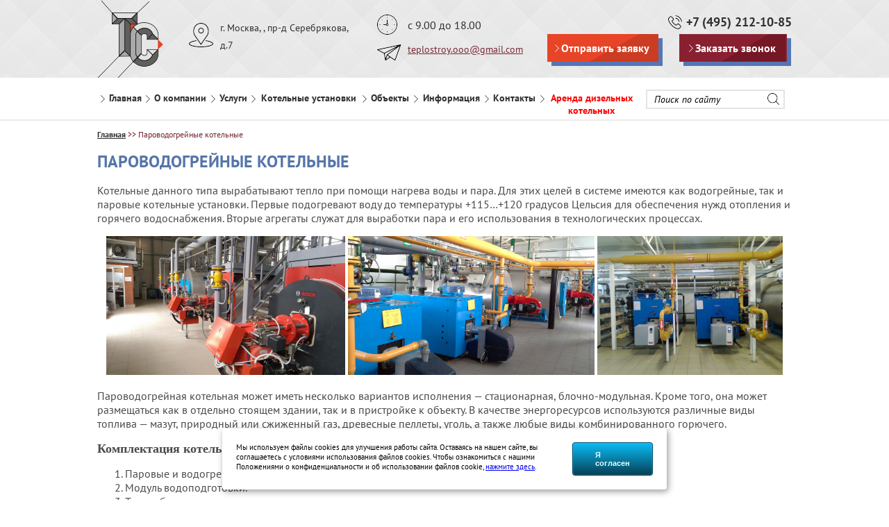

--- FILE ---
content_type: text/html; charset=windows-1251
request_url: https://www.teplo-stroy.org/parovodogrejnye-kotelnye.php
body_size: 7403
content:
<!-- 
ПРИМЕР РАЗМЕТКИ ШАБЛОНА 
-->

<!DOCTYPE HTML PUBLIC "-//W3C//DTD HTML 4.01 Transitional//EN" "http://www.w3.org/TR/html4/loose.dtd">
<html>
<head>
<meta http-equiv="Content-Type" content="text/html; charset=windows-1251">
<meta http-equiv="pragma" content="no-cache">
<meta name="revisit" content="7 days">
<meta name="revisit-after" content="7 days">
<meta name="robots" content="index, follow">
<meta http-equiv="pragma" content="no-cache">
<meta http-equiv="expires" content="Sun, 26 Oct 2025 17:19:40 GMT">
<meta name="distribution" content="global">
<meta name="rating" content="general"> 
<link href="style.css"  rel="stylesheet" type="text/css" />
<link href="/style_new.css"  rel="stylesheet" type="text/css" />
<script type="text/javascript" src="/templates/js/jquery-1.9.1.min.js"></script> 
<script src="Scripts/AC_RunActiveContent.js" type="text/javascript"></script>

<style type="text/css">
img, div, td { behavior: url(iepngfix_v2/iepngfix.htc) }
</style> 

<script type="text/javascript" src="js/prototype.js"></script>
<script type="text/javascript" src="js/scriptaculous.js?load=effects,builder"></script>
<script type="text/javascript" src="js/lightbox.js"></script>
<script type="text/javascript">
function Show(id)
{
  ulobj = document.getElementById(id);

  if (ulobj.style.display == "none")
   ulobj.style.display = "";
  else ulobj.style.display = "none";
}
</script>

<link rel="stylesheet" href="css/lightbox.css" type="text/css" media="screen" /><meta name="id" content="1343369286" />
<meta name="name" content="Получение ТУ" />
<title>Пароводогрейные котельные | ООО «Теплострой»</title>
<meta name="keywords" content="Пароводогрейные котельные" />
<meta name="description" content="Пароводогрейные котельные вырабатывают тепло при помощи нагрева воды и пара. Ознакомьтесь с полезной информацией, размещенной на нашем сайте." />
<meta name="tpl_id" content="1229411306" />
<meta name='yandex-verification' content='54836cd709ebda91' /><link href="/favicon.png" rel="shortcut icon" type="image/x-icon" />
</head>

<body>
	<div class="header">
		<div class="h_top">
    
    <!-- Yandex.Metrika counter -->
<script type="text/javascript" >
   (function(m,e,t,r,i,k,a){m[i]=m[i]||function(){(m[i].a=m[i].a||[]).push(arguments)};
   m[i].l=1*new Date();
   for (var j = 0; j < document.scripts.length; j++) {if (document.scripts[j].src === r) { return; }}
   k=e.createElement(t),a=e.getElementsByTagName(t)[0],k.async=1,k.src=r,a.parentNode.insertBefore(k,a)})
   (window, document, "script", "https://mc.yandex.ru/metrika/tag.js", "ym");

   ym(95049902, "init", {
        clickmap:true,
        trackLinks:true,
        accurateTrackBounce:true
   });
</script>
<noscript><div><img src="https://mc.yandex.ru/watch/95049902" style="position:absolute; left:-9999px;" alt="" /></div></noscript>
<!-- /Yandex.Metrika counter -->

	<div class="wrap" itemscope itemtype="http://schema.org/Organization"><meta itemprop="name" content="ООО «Теплострой»">
		<div class="hd1">
			<a href="/"><img class="logo_new" src="/templates/img/logo.png" alt="Логотип"></a>
		</div>
		<div class="hd2" itemprop="address" itemscope itemtype="http://schema.org/PostalAddress">
			<p><span itemprop="addressLocality">г. Москва</span>, <span itemprop="streetAddress">, пр-д Серебрякова, д.7 </span></p>
		</div>
		<div class="hd3">
			<p>c 9.00 до 18.00</p>
			<p><a href="mailto:teplostroy.ooo@gmail.com">teplostroy.ooo@gmail.com</a></p>
		</div>
		<div class="hd4">
			<p>
				<a href="tel:74952121085" itemprop="telephone">+7 (495) 212-10-85</a>
				<!--
				<span>;</span>
				<a href="tel:79268393333">+7 (926) 839-33-33</a>
				-->
			</p>
			<p>
				<a href="javascript:void(0)" class="a-send-request " data-dspopup-id="zayavka"><img src="/templates/img/left_arrow_white.png">Отправить заявку</a>
				<a href="javascript:void(0)" class="a-backcall" data-dspopup-id="callme"><img src="/templates/img/left_arrow_white.png">Заказать звонок</a>
			</p>
		</div>
	</div>
</div>
<div class="h_menu">
	<div class="wrap">
		<div class="topmenu">
			<ul itemscope itemtype="http://schema.org/SiteNavigationElement">
				<li ><a itemprop="url" href="/"><span class="img"></span><span>Главная</span></a></li>
				<li  > 
					<a href="/o-kompanii.php" itemprop="url"><span class="img"></span><span>О компании</span></a>
					<ul>
						<li><a href="/rekomendacii.php"><span class="img"></span><span>Рекомендации</span></a></li>
						<li><a href="/vakansii.php"><span class="img"></span><span>Вакансии</span></a></li>
						<li><a href="/otzivi.php"><span class="img"></span><span>Отзывы</span></a></li>
						<li><a href="/news.php"><span class="img"></span><span>Новости</span></a></li>
						
					</ul>
				</li>
				<li >
					<a href="/uslugi.php" itemprop="url"><span class="img"></span><span>Услуги</span></a>
					<ul>
						<li><a href="/proektirovanie_kotelnyh.php"><span class="img"></span><span>Проектирование</span></a></li>
						<li><a href="/stroitelstvo_kotelnyh.php"><span class="img"></span><span>Строительство</span></a></li>
						<li><a href="/proizvodstvo_kotelnyh.php"><span class="img"></span><span>Производство</span></a></li>
						<li><a href="/udalennaja_dispetcherizacija_kotelnyh_ustanovok.php"><span class="img"></span><span>Удаленная диспетчеризация</span></a></li>
						<li><a href="/garantijnoe_obsluzhivanie_kotelnyh.php"><span class="img"></span><span>Гарантийное обслуживание</span></a></li>
						<li><a href="/montazhnye_i_puskonaladochnye_raboty.php"><span class="img"></span><span>Пуско-наладка</span></a></li>
						<li><a href="/montazh_kotelnyh.php"><span class="img"></span><span>Монтаж</span></a></li>
						<li><a href="/proektirovanie_teplovyh_setej.php"><span class="img"></span><span>Проектирование тепловых сетей</span></a></li>
						<li><a href="/tehnicheskie-usloviya.php"><span class="img"></span><span>Получение технических условий на газификацию(лимиты)</span></a></li>
						<li><a href="/arenda-kotelnyh.php"><span class="img"></span><span>Аренда котельных на дизельном топливе мощностью от 0,2МВт до 1МВт</span></a></li>
						
					</ul>
				</li>
				<li >
					<span class="no_anchor"><span class="img"></span><span>Котельные установки</span></span>
					<ul>
						<li><a href="/gazovie_kotelnye.php"><span class="img"></span><span>Газовые котельные</span></a></li>
						<li><a href="/parovye_kotelnye.php"><span class="img"></span><span>Паровые котельные</span></a></li>
						<li><a href="/blochno_modulnye_kotelnye.php"><span class="img"></span><span>Блочно-модульные котельные</span></a></li>
						<li><a href="/mini-tec.php"><span class="img"></span><span>Мини-ТЭС (ТЭЦ)</span></a></li>
						<li><a href="/promyshlennye_kotelnye.php"><span class="img"></span><span>Промышленные котельные</span></a></li>
					</ul>
				</li>
				<li ><a href="/vipolnennie_raboti.php" itemprop="url"><span class="img"></span><span>Объекты</span></a></li>
				<li >
					<span class="no_anchor"><span class="img"></span>Информация</span>
					<ul>
						<li><a href="/statyi.php"><span class="img"></span><span>Статьи</span></a></li>
						<li><a href="/sout.php"><span class="img"></span><span>СОУТ</span></a></li>
						<li><a href="/oprosnye_listy.php"><span class="img"></span><span>Опросные листы</span></a></li>
						<li><a href="/licenzii.php"><span class="img"></span><span>Лицензии и сертификаты</span></a></li>
						<li><a href="/slovar.php"><span class="img"></span><span>Словарь терминов</span></a></li>
				
					</ul>
				</li>
				<li ><a href="/kontakty.php" itemprop="url"><span class="img"></span><span>Контакты</span></a></li>
				<li ><a href="/arenda-kotelnyh.php" itemprop="url"><span class="img"></span><span style="color:red">Аренда дизельных<br />котельных</span></a></li>
			</ul>
		</div>
		<div class="search">
			<div class="search-but-image"></div>
			<div class="ya-site-form ya-site-form_inited_no" onclick="return {'action':'/search.php','arrow':false,'bg':'transparent','fontsize':14,'fg':'#000000','language':'ru','logo':'rb','publicname':'Поиск по www.teplo-stroy.org','suggest':true,'target':'_blank','tld':'ru','type':2,'usebigdictionary':true,'searchid':2230224,'webopt':false,'websearch':false,'input_fg':'#000000','input_bg':'#ffffff','input_fontStyle':'normal','input_fontWeight':'normal','input_placeholder':'Поиск по сайту','input_placeholderColor':'#000000','input_borderColor':'#7f9db9'}">
				<form action="//yandex.ru/sitesearch" method="get" target="_blank">
					<input type="hidden" name="searchid" value="2230224"/><input type="hidden" name="l10n" value="ru"/>
					<input type="hidden" name="reqenc" value=""/>
					<input type="search" name="text" value=""/>
					<input type="submit" value="Найти"/>
				</form>
			</div>
				<style type="text/css">.ya-page_js_yes .ya-site-form_inited_no { display: none; }</style>
				<script type="text/javascript">
					(function(w,d,c){var s=d.createElement('script'),h=d.getElementsByTagName('script')[0],e=d.documentElement;if((' '+e.className+' ').indexOf(' ya-page_js_yes ')===-1){e.className+=' ya-page_js_yes';}s.type='text/javascript';s.async=true;s.charset='utf-8';s.src=(d.location.protocol==='https:'?'https:':'http:')+'//site.yandex.net/v2.0/js/all.js';h.parentNode.insertBefore(s,h);(w[c]||(w[c]=[])).push(function(){Ya.Site.Form.init()})})(window,document,'yandex_site_callbacks');
				</script>
	
		</div>
	</div>
</div>
  
	</div>
	<div class="page">
		<div class="wrap">
			<div class="ugleft">
				<div class = "brad" itemscope itemtype="http://schema.org/WebPage"><div itemprop="breadcrumb">
			<a href="/">Главная</a> >> <span>Пароводогрейные котельные</span>
			</div></div>
				  <div class="ugright">
				<div align="justify"><h1 class="zagolovki">Пароводогрейные котельные</h1>
			<p>Котельные данного типа вырабатывают тепло при помощи нагрева воды и пара. Для этих целей в системе имеются как водогрейные, так и паровые котельные установки. Первые подогревают воду до температуры +115…+120 градусов Цельсия для обеспечения нужд отопления и горячего водоснабжения. Вторые агрегаты служат для выработки пара и его использования в технологических процессах.</p>
			<p style="text-align:center"><img src="/images/210717/12.png" style="height:200px;" alt="Пароводогрейная котельная_1"> <img src="/images/210717/13.jpg" style="height:200px;" alt="Пароводогрейная котельная_2"> <img src="/images/210717/14.jpg" style="height:200px;" alt="Пароводогрейная котельная_3"></p>
			<p>Пароводогрейная котельная может иметь несколько вариантов исполнения — стационарная, блочно-модульная. Кроме того, она может размещаться как в отдельно стоящем здании, так и в пристройке к объекту. В качестве энергоресурсов используются различные виды топлива — мазут, природный или сжиженный газ, древесные пеллеты, уголь, а также любые виды комбинированного горючего. </p>
			<h2>Комплектация котельной</h2>
			<ol>
				<li>Паровые и водогрейные котлы.</li>
				<li>Модуль водоподготовки.</li>
				<li>Теплообменники.</li>
				<li>Насосное оборудование.</li>
				<li>Горелки.</li>
				<li>Емкости для хранения основного и резервного топлива.</li>
				<li>Газовая обвязка.</li>
				<li>Модуль деаэрации.</li>
				<li>Контрольно-измерительная аппаратура.</li>
				<li>Система электроснабжения, безопасности и управления.</li>
				<li>Дымовая труба.</li>
			</ol>
			<p>Если для нагрева теплоносителя применяется твердое топливо, то система дополнительно оснащается устройствами для удаления золы и продуктов сгорания. </p>
			<p>Преимущества пароводогрейных котельных:</p>
			<ul>
				<li>полная автоматизация работы при правильной установке и наладке системы;</li>
				<li>возможность работы с двумя видами теплоносителя — горячей водой и паром;</li>
				<li>надежность и долговечность оборудования;</li>
				<li>простота обслуживания и ремонта;</li>
				<li>высокая степень безопасности.</li>
			</ul>

			</div>
				
				</div>
			</div>
		</div>
	</div>
	<div class="footer">
		<div class="f_top">
	<div class="wrap">
		<div class="topmenu">
			<ul>
				<li ><a href="/"><span class="img"></span><span>Главная</span></a></li>
				<li  > 
					<a href="/o-kompanii.php"><span class="img"></span><span>О компании</span></a>
					<ul>
						<li><a href="/rekomendacii.php"><span class="img"></span><span>Рекомендации</span></a></li>
						<li><a href="/vakansii.php"><span class="img"></span><span>Вакансии</span></a></li>
						<li><a href="/otzivi.php"><span class="img"></span><span>Отзывы</span></a></li>
						<li><a href="/slovar.php"><span class="img"></span><span>Словарь терминов</span></a></li>
					</ul>
				</li>
				<li >
					<a href="/uslugi.php"><span class="img"></span><span>Услуги</span></a>
					<ul>
						<li><a href="/proektirovanie_kotelnyh.php"><span class="img"></span><span>Проектирование</span></a></li>
						<li><a href="/stroitelstvo_kotelnyh.php"><span class="img"></span><span>Строительство</span></a></li>
						<li><a href="/proizvodstvo_kotelnyh.php"><span class="img"></span><span>Производство</span></a></li>
						<li><a href="/udalennaja_dispetcherizacija_kotelnyh_ustanovok.php"><span class="img"></span><span>Удаленная диспетчеризация</span></a></li>
						<li><a href="/garantijnoe_obsluzhivanie_kotelnyh.php"><span class="img"></span><span>Гарантийное обслуживание</span></a></li>
						<li><a href="/montazhnye_i_puskonaladochnye_raboty.php"><span class="img"></span><span>Пуско-наладка</span></a></li>
						<li><a href="/montazh_kotelnyh.php"><span class="img"></span><span>Монтаж</span></a></li>
						<li><a href="/proektirovanie_teplovyh_setej.php"><span class="img"></span><span>Проектирование тепловых сетей</span></a></li>
						<li><a href="/tehnicheskie-usloviya.php"><span class="img"></span><span>Получение технических условий на газификацию(лимиты)</span></a></li>
						
					</ul>
				</li>
				<li >
					<span class="no_anchor"><span class="img"></span><span>Котельные установки</span></span>
					<ul>
						<li><a href="/gazovie_kotelnye.php"><span class="img"></span><span>Газовые котельные</span></a></li>
						<li><a href="/parovye_kotelnye.php"><span class="img"></span><span>Паровые котельные</span></a></li>
						<li><a href="/blochno_modulnye_kotelnye.php"><span class="img"></span><span>Блочно-модульные котельные</span></a></li>
						<li><a href="/mini-tec.php"><span class="img"></span><span>Мини-ТЭС (ТЭЦ)</span></a></li>
						<li><a href="/promyshlennye_kotelnye.php"><span class="img"></span><span>Промышленные котельные</span></a></li>
					</ul>
				</li>
				<li ><a href="/vipolnennie_raboti.php"><span class="img"></span><span>Объекты</span></a></li>
				<li >
					<span class="no_anchor"><span class="img"></span>Информация</span>
					<ul>
						<li><a href="/statyi.php"><span class="img"></span><span>Статьи</span></a></li>
					</ul>
				</li>
				<li ><a href="/kontakty.php"><span class="img"></span><span>Контакты</span></a></li>
			</ul>
		</div>
		<div class="search">
			<div class="search-but-image"></div>
			<div class="ya-site-form ya-site-form_inited_no" onclick="return {'action':'/search.php','arrow':false,'bg':'transparent','fontsize':14,'fg':'#000000','language':'ru','logo':'rb','publicname':'Поиск по www.teplo-stroy.org','suggest':true,'target':'_blank','tld':'ru','type':2,'usebigdictionary':true,'searchid':2230224,'webopt':false,'websearch':false,'input_fg':'#000000','input_bg':'#ffffff','input_fontStyle':'normal','input_fontWeight':'normal','input_placeholder':'Поиск по сайту','input_placeholderColor':'#000000','input_borderColor':'#7f9db9'}">
				<form action="//yandex.ru/sitesearch" method="get" target="_blank">
					<input type="hidden" name="searchid" value="2230224"/><input type="hidden" name="l10n" value="ru"/>
					<input type="hidden" name="reqenc" value=""/>
					<input type="search" name="text" value=""/>
					<input type="submit" value="Найти"/>
				</form>
			</div>
				<style type="text/css">.ya-page_js_yes .ya-site-form_inited_no { display: none; }</style>
				<script type="text/javascript">
					(function(w,d,c){var s=d.createElement('script'),h=d.getElementsByTagName('script')[0],e=d.documentElement;if((' '+e.className+' ').indexOf(' ya-page_js_yes ')===-1){e.className+=' ya-page_js_yes';}s.type='text/javascript';s.async=true;s.charset='utf-8';s.src=(d.location.protocol==='https:'?'https:':'http:')+'//site.yandex.net/v2.0/js/all.js';h.parentNode.insertBefore(s,h);(w[c]||(w[c]=[])).push(function(){Ya.Site.Form.init()})})(window,document,'yandex_site_callbacks');
				</script>
	
		</div>
	</div>
</div>
<div class="f_middle"> 
	<div class="wrap">
		<div itemscope itemtype="http://schema.org/Organization">
			<p itemprop="address" itemscope itemtype="http://schema.org/PostalAddress"><span itemprop="addressLocality">г. Москва</span>, <span itemprop="streetAddress"> пр-д Серебрякова, д.7</span></p>
			<p>с 9.00 до 18.00</p>
			<p><a href="mailto:teplostroy.ooo@gmail.com">teplostroy.ooo@gmail.com</a></p>
			<p><a href="tel:74952121085" itemprop="telephone"> +7 (495) 212-10-85</a><!--<a href="tel:79268393333"> +7 (926) 839-33-33</a>--></p>
			<meta itemprop="name" content="ООО «Теплострой»">
		</div>
		<div>
			<ul class="bottom-menu">
				<li><a href="/proektirovanie_kotelnyh.php"><span class="img"></span>Проектирование</a></li>
				<li><a href="/stroitelstvo_kotelnyh.php"><span class="img"></span>Строительство</a></li>
				<li><a href="/proizvodstvo_kotelnyh.php"><span class="img"></span>Производство</a></li>
				<li><a href="/udalennaja_dispetcherizacija_kotelnyh_ustanovok.php"><span class="img"></span>Удаленная диспетчеризация</a></li>
				<li><a href="/garantijnoe_obsluzhivanie_kotelnyh.php"><span class="img"></span>Гарантийное обслуживание</a></li>
				
			</ul>
		</div>
		<div>
			<ul class="bottom-menu">
				<li><a href="/garantijnoe_obsluzhivanie_kotelnyh.php"><span class="img"></span>Гарантийное обслуживание</a></li>
				<li><a href="/montazhnye_i_puskonaladochnye_raboty.php"><span class="img"></span>Пуско-наладка</a></li>
				<li><a href="/montazh_kotelnyh.php"><span class="img"></span>Монтаж</a></li>
				<li><a href="/proektirovanie_teplovyh_setej.php"><span class="img"></span>Проектирование  тепловых сетей</a></li>
				<li><a href="/tehnicheskie-usloviya.php"><span class="img"></span>Лимиты (Получение технических условий на газификацию)</a></li>
			</ul>
		</div>
		<div>
			<ul class="bottom-menu">
				<li><a href="/oprosnye_listy.php"><span class="img"></span>Опросные листы</a></li>
				<li><a href="/forma_zakaza_kotelnoj.php"><span class="img"></span>Заказать котельную</a></li>
				<li><a href="/news.php"><span class="img"></span>Новости</a></li>
				<li><a href="/rekomendacii.php"><span class="img"></span>Рекомендации</a></li>
				<li><a href="/kontakty.php"><span class="img"></span>Схема проезда</a></li>
				<li><a href="/policy-personal-data.php"><span class="img"></span>Политика обработки персональных данных</a></li>
			</ul>
		</div>
	</div>
</div>
<div id="cookie_note">
    <p>Мы используем файлы cookies для улучшения работы сайта. Оставаясь на нашем сайте, вы соглашаетесь с условиями
        использования файлов cookies. Чтобы ознакомиться с нашими Положениями о конфиденциальности и об использовании
        файлов cookie, <a href="policy-personal-data.php" target="_blank">нажмите здесь</a>.</p>
    <button class="button cookie_accept btn btn-primary btn-sm">Я согласен</button>
</div>

<script>
    function setCookie(name, value, days) {
        let expires = "";
        if (days) {
            let date = new Date();
            date.setTime(date.getTime() + (days * 24 * 60 * 60 * 1000));
            expires = "; expires=" + date.toUTCString();
        }
        document.cookie = name + "=" + (value || "") + expires + "; path=/";
    }

    function getCookie(name) {
        let matches = document.cookie.match(new RegExp("(?:^|; )" + name.replace(/([\.$?*|{}\(\)\[\]\\\/\+^])/g, '\\$1') + "=([^;]*)"));
        return matches ? decodeURIComponent(matches[1]) : undefined;
    }


    function checkCookies() {
        let cookieNote = document.getElementById('cookie_note');
        let cookieBtnAccept = cookieNote.querySelector('.cookie_accept');

        // Если куки cookies_policy нет или она просрочена, то показываем уведомление
        if (!getCookie('cookies_policy')) {
            cookieNote.classList.add('show');
        }

        // При клике на кнопку устанавливаем куку cookies_policy на один год
        cookieBtnAccept.addEventListener('click', function () {
            setCookie('cookies_policy', 'true', 365);
            cookieNote.classList.remove('show');
        });
    }

    checkCookies();
    
</script>

<div class="f_bottom">
	<div class="wrap">
	<p style="float: left; margin: 0px; padding-right: 150px;"><a href="javascript:void(0)" class="a-send-request" data-dspopup-id="zayavka"><img src="/templates/img/left_arrow_white.png">Отправить заявку</a></p>
		
		<noindex style="float: right; padding-left: 50px;margin-top: 10px;">
							<script type="text/javascript"><!--
							document.write("<a href='//www.liveinternet.ru/click' "+
							"target=_blank><img src='//counter.yadro.ru/hit?t12.11;r"+
							escape(document.referrer)+((typeof(screen)=="undefined")?"":
							";s"+screen.width+"*"+screen.height+"*"+(screen.colorDepth?
							screen.colorDepth:screen.pixelDepth))+";u"+escape(document.URL)+
							";"+Math.random()+
							"' alt='' title='LiveInternet: показано число просмотров за 24"+
							" часа, посетителей за 24 часа и за сегодня' "+
							"border='0' width='88' height='31'><\/a>")
							</script>
							</noindex>
							<span style="float: right;margin-top: 15px;">ООО «Теплострой» 2025г.</span>
		<span style="float: left;margin-top: 15px;"><a href="/sitemap.php">Карта сайта</a></span>
	</div>
</div>
<style>
	a.top_button{
		display:none;
		position: fixed;
		bottom:220px;
		right:10%; 	
	}
	
</style>	

<a href="javascript:void(0)" class="top_button">Наверх</a>


<script type="text/javascript">
	
	jQuery(document).ready(function($){
		$(window).scroll(function(){
			if($(this).scrollTop() > 0 ){
				if($('.top_button').is(':hidden')){
					$('.top_button').css({opacity: 1}).fadeIn('slow');
				}
			}else{
				$('.top_button').stop(true, false).fadeOut('fast');
			}
		
		});
		$('.top_button').click(function(){
			$('html, body').stop().animate({scrollTop: 0}, 1000);
		});
	});
</script> 

<div id="zayavka" class="ds-form dspopup-modal"></div>
<div id="order" class="ds-form dspopup-modal"></div>
<div id="callme" class="ds-form dspopup-modal"></div>
<!--<div id="feedback" class="ds-form dspopup-modal"></div>-->
<script type="text/javascript" src="/ds-comf/lib/jquery-1.11.3.min.js"></script>
<script type="text/javascript" src="/templates/js/jquery.maskedinput.js"></script> 
<script type="text/javascript">
    dsC = $.noConflict(true);
</script>

<script type="text/javascript">
	dsC(document).ready(function(){
		dsC(document).on("focus",".ds-form input",function(){
			;
			if (dsC(this).attr("name")== "telefon") 
				dsC(this).mask("?+7 (999) 999 99 99");
		})
		
		//маска
		dsC("input[name='tel']").mask("?+7 (999) 999 99 99");
	
	})
</script>
	
<script type="text/javascript" src="/ds-comf/ds-form/js/dsforms.js"></script>
<!-- Yandex.Metrika counter -->
<script type="text/javascript">
(function (d, w, c) {
    (w[c] = w[c] || []).push(function() {
        try {
            w.yaCounter20159986 = new Ya.Metrika({id:20159986,
                    webvisor:true,
                    clickmap:true,
                    trackLinks:true,
                    accurateTrackBounce:true});
        } catch(e) { }
    });

    var n = d.getElementsByTagName("script")[0],
        s = d.createElement("script"),
        f = function () { n.parentNode.insertBefore(s, n); };
    s.type = "text/javascript";
    s.async = true;
    s.src = (d.location.protocol == "https:" ? "https:" : "http:") + "//mc.yandex.ru/metrika/watch.js";

    if (w.opera == "[object Opera]") {
        d.addEventListener("DOMContentLoaded", f, false);
    } else { f(); }
})(document, window, "yandex_metrika_callbacks");
</script>
<noscript><div><img src="http://mc.yandex.ru/watch/20159986" style="position:absolute; left:-9999px;" alt="" /></div></noscript>
<!-- /Yandex.Metrika counter -->

<!-- Global site tag (gtag.js) - Google Analytics -->
<script async src="https://www.googletagmanager.com/gtag/js?id=UA-63741657-2"></script>
<script>
  window.dataLayer = window.dataLayer || [];
  function gtag(){dataLayer.push(arguments);}
  gtag('js', new Date());

  gtag('config', 'UA-63741657-2');
</script>

<script>
  (function(i,s,o,g,r,a,m){i['GoogleAnalyticsObject']=r;i[r]=i[r]||function(){
  (i[r].q=i[r].q||[]).push(arguments)},i[r].l=1*new Date();a=s.createElement(o),
  m=s.getElementsByTagName(o)[0];a.async=1;a.src=g;m.parentNode.insertBefore(a,m)
  })(window,document,'script','//www.google-analytics.com/analytics.js','ga');

  ga('create', 'UA-63741657-1', 'auto');
  ga('send', 'pageview');

</script>
<script type="text/javascript"><!--
try {
var pageTracker = _gat._getTracker("UA-9363713-5");
pageTracker._trackPageview();
} catch(err) {}
// --></script>
<script type="text/javascript">
     jQuery(document).ready(function($) {
     var location = window.location.href; 
   $('.topmenu li a').each(function () {     
       var link = this.href;
       if(location == link) {
           $(this).parent('li').addClass('active');     // идет в обратном порядке, т.е. сначала внутренний тег, потом внешний
           $(this).parent().parent().parent('li').addClass('active');     // идет в обратном порядке, т.е. сначала внутренний тег, потом внешний
       }  
   });
})
</script>
<script type="text/javascript" src="/d-goal.js"></script> 
	</div>	
	
<p>
<script>
  (function(i,s,o,g,r,a,m){i['GoogleAnalyticsObject']=r;i[r]=i[r]||function(){
  (i[r].q=i[r].q||[]).push(arguments)},i[r].l=1*new Date();a=s.createElement(o),
  m=s.getElementsByTagName(o)[0];a.async=1;a.src=g;m.parentNode.insertBefore(a,m)
  })(window,document,'script','//www.google-analytics.com/analytics.js','ga');

  ga('create', 'UA-63741657-1', 'auto');
  ga('send', 'pageview');

</script>
<script type="text/javascript"><!--
try {
var pageTracker = _gat._getTracker("UA-9363713-5");
pageTracker._trackPageview();
} catch(err) {}
// --></script>
</p>
</body>
</html>


--- FILE ---
content_type: text/html; charset=utf-8
request_url: https://www.teplo-stroy.org/ds-comf/ds-form/formtpl.php
body_size: 836
content:

<form id="form-zayavka" method="POST" enctype="multipart/form-data" novalidate>
<div class="field-0">
</div>
<div class="form-head">Отправить заявку</div>
<div class="field-1">
</div>
<div class="left">
<div class="field-2">
<label for = "youname">Ваше имя:</label>
<input id="youname"  name="name"  type="text"  placeholder="Введите Ваше имя"  value="" >
</div>
<div class="field-3">
<label for = "youtelefon">Телефон:*</label>
<input id="youtelefon"  name="telefon"  type="text"  placeholder="+7 (___) ___-__-__"  value=""  required pattern="^\+?[\d,\-,(,), ]+$" >
</div>
<div class="field-4">
</div>
</div>
<div class="field-5">
</div>
<div class="right">
<div class="field-6">
<label for = "youemail">E-mail:</label>
<input id="youemail"  name="email"  type="text"  placeholder="name@mail.ru"  pattern="^([a-z,._,.\-,0-9])+@([a-z,._,.\-,0-9])+(\.([a-z])+)+$" >
</div>
<div class="field-7">
<label for = "kurs">Вид услуги:</label>
<input id="kurs"  name="kurs"  type="text"  placeholder="Введите необходимый вид услуг"  value="" >
</div>
<div class="field-8">
</div>
</div>
<div class="field-9">
<label>Сообщение:</label>
<textarea name="message"  type="text"  rows="5"  cols="35"  placeholder="" ></textarea>
</div>
<div class="field-10">
</div>
<div class="info">Ваша заявка будет обработана в максимально короткие сроки. В течение 24 часов наши специалисты свяжутся с вами!</div>
<div class="field-11">
</div>
<div class="info">Нажимая на кнопку "Отправить", Вы соглашаетесь с <a href="/policy-personal-data.php" style="color:red">правилами обработки персональных данных.</a></div>
<div class="field-12">
</div>
</div>
<div class="field-13">
</div>
<div style="clear:both"></div>
<div class="field-14">
</div>
<img class="left-arrow" src="/templates/img/left_arrow_white.png">
<div class="field-15 buttonform">
<input type="submit"  value="Отправить заявку"  onclick="target_zayavkaClickSubmit();" >
</div>
<div class="field-16">
</div>
<div class="error_form"></div>
</form>

--- FILE ---
content_type: text/html; charset=utf-8
request_url: https://www.teplo-stroy.org/ds-comf/ds-form/formtpl.php
body_size: 563
content:

<form id="form-order" method="POST" enctype="multipart/form-data" novalidate>
<div class="field-0">
</div>
<div class="form-head">Рассчитать стоимость</div>
<div class="field-1">
<label for = "youname">Имя *</label>
<input id="youname"  name="name"  type="text"  placeholder="Введите ваше имя"  value=""  required>
</div>
<div class="field-2">
<label for = "youtelefon">Номер телефона *</label>
<input id="youtelefon"  name="telefon"  type="text"  placeholder=""  value=""  required pattern="^\+?[\d,\-,(,)]+$" >
</div>
<div class="field-3">
<label for = "youemail">E-mail *</label>
<input id="youemail"  name="email"  type="text"  placeholder="ex: myname@example.com"  required pattern="^([a-z,._,.\-,0-9])+@([a-z,._,.\-,0-9])+(\.([a-z])+)+$" >
</div>
<div class="field-4">
<label>Ваши пожелания</label>
<textarea name="message"  type="text"  rows="5"  cols="35"  placeholder="Введите ваши пожелания" ></textarea>
</div>
<div class="field-5">
</div>
<div class="info">Ваша заявка будет обработана в максимально короткие сроки. В течение 24 часов наши специалисты свяжутся с вами!</div>
<div class="field-6 buttonform">
<input type="submit"  value="Отправить" >
</div>
<div class="field-7">
</div>
<div class="error_form"></div>
</form>

--- FILE ---
content_type: text/html; charset=utf-8
request_url: https://www.teplo-stroy.org/ds-comf/ds-form/formtpl.php
body_size: 602
content:

<form id="form-callme" method="POST" enctype="multipart/form-data" novalidate>
<div class="field-0">
</div>
<div class="form-head">Обратный звонок</div>
<div class="field-1">
<label for = "youname">Имя *</label>
<input id="youname"  name="name"  type="text"  placeholder="Введите ваше имя"  value=""  required>
</div>
<div class="field-2">
<label for = "youtelefon">Номер телефона *</label>
<input id="youtelefon"  name="telefon"  type="text"  placeholder=""  value=""  required pattern="^\+?[\d,\-,(,),\s]+$" >
</div>
<div class="field-3">
<label for = "kurs">Удобное время для звонка</label>
<input id="kurs"  name="kurs"  type="text"  placeholder=""  value="" >
</div>
<div class="field-4">
</div>
<div class="info">Ваша заявка будет обработана в максимально короткие сроки. В течение 24 часов наши специалисты свяжутся с вами!</div>
<div class="field-5">
</div>
<div class="info">Нажимая на кнопку "Отправить", Вы соглашаетесь с <a href="/policy-personal-data.php">правилами обработки персональных данных.</a></div>
<div class="field-6 buttonform">
<input type="submit"  value="Отправить"  onclick="target_callmeClickSubmit();" >
</div>
<div class="field-7">
</div>
<div class="error_form"></div>
</form>

--- FILE ---
content_type: text/css
request_url: https://www.teplo-stroy.org/style.css
body_size: 1837
content:
@charset "utf-8";
.style {
}

body {height:100%; min-height:100%; margin:0;background-color:#fff;font-size:12px;; font-family:Tahoma; color:#4B4949;}
img {border:0;}
.zagolovki {font-size:16px; color:#173460;}
.zagolovki a {font-size:16px; color:#173460; text-decoration:none;}
.zagolovki a:hover {color: #666666;}
.spisok {margin:20px; padding:0px;}
.spisok li {margin:10px; padding:0px;} 
#cookie_note{
    display: none;
    position: fixed;
    bottom: 15px;
    left: 50%;
    max-width: 90%;
    transform: translateX(-50%);
    padding: 20px;
    background-color: white;
    border-radius: 4px;
    box-shadow: 2px 3px 10px rgba(0, 0, 0, 0.4);
}

#cookie_note p{
    margin: 0;
    font-size: 0.7rem;
    text-align: left;
    color: black;
}

.cookie_accept{
    width:20%;
}
@media (min-width: 576px){
    #cookie_note.show{
        display: flex;
    }
}

@media (max-width: 575px){
    #cookie_note.show{
        display: block;
        text-align: left;
    }
}
#all  {width:100%; border:1px solid #D9DDDE; border-top:0px;background:#d9dddf url(images/bgr_all.gif) 0 297px repeat-x;}
.banner {background:url(images/nebo1.jpg) top right no-repeat;}
.logo {margin:50px 0px 85px 20px; width:280px; height:84px; +margin:50px 20px 85px 20px;}
.textlogo {font-size:28px; color:#FFFFFF; font-variant:small-caps; }
/*.menu {background:url(images/bgr_menu1.gif) bottom right no-repeat;}*/
.menu {background:url(images/bgr_menu2.png) bottom right no-repeat;}
#fon {background:url(images/fon.gif) top left repeat-x;}
.menu ul { margin:5px; list-style:none; +margin-left:40px;}
.menu li {margin:0;padding:10px 9px 7px 9px;+padding:2px 9px 7px 9px !important;display:block; background-image:url(images/arrow_m.gif); background-position:left; background-repeat:no-repeat; border-bottom:1px solid #2358a0;}
.menu li a {display:block;height:15px;}
.m_about a {width:200px; color:#FFFFFF; font-size: 14px; font-weight:bold; margin-left:15px; text-decoration:none; }
.conteiner {padding:0 21px 0 21px;}
.m_about a:hover { color:#CCCCCC;}
.menu li span {display:block;float:right;color:#84ffff;font-size:10px; font-family:Arial;margin:-2px 0 0 0;+margin:3px 0 0 0;}
.menu2 div {height:50px; width:238px;}
.list {background:url(images/kn_left.gif) top left no-repeat; float:right;}
.novosti {background:url(images/kn_right.gif) top right no-repeat;}
.niz { background:url(images/bgr_footer.gif) top left repeat-x;}
.nizleft {background:url(images/bgr_f_left.gif) top left no-repeat;}
.nizright {background:url(images/bgr_f_right.gif) top right no-repeat;}
.textniz {font-size:14px; color:#FFFFFF;}
.fontab {background:url(images/ug2_cont.gif) right top no-repeat;}
.fontab2 {background:url(images/ug4_cont.gif) left bottom no-repeat;}
.fontabverx {background:url(images/ugfonverx.gif) top left repeat-x;}
.fontabniz {background: url(images/ugfontniz.gif) bottom left repeat-x;}
.ugleft {background:url(images/ug1_cont.gif) left top no-repeat;}
.ugright {background:url(images/ug3_cont.gif) right bottom no-repeat;}




.dalee {
	padding-top:0px;
}

/*
.fond {
      background-color: #142641;
      height:30px; 
      width:100%; 
      padding-top:8px;
      border-radius:10px;
      -webkit-border-radius:10px;
      -moz-border-radius:10px;
      -khtml-border-radius:10px;
}
*/


.spisok1 {list-style:none; margin:20px; padding:0px;}
.spisok1 li {margin:5px 0px 0px 0px; padding:0px;}
.spisok1 a {color:#4265a1;}
.spisok1 a:hover { text-decoration:none;}
.zagolovkiwhite {color:#FFFFFF; font-size:16px; letter-spacing:2px;}
.dalee a {color:#d15900; text-decoration:underline;}
.zag {color:#d15900; font-size:16px;}
.dalee a:hover {color:#d15900; text-decoration:none;}
.textimg {font-size:12px;}
.spisok2 {list-style:none; margin:20px 20px 20px 15px; padding:0px;}
.spisok2 li { margin:10px 0px 0px 0px; padding:0px;}
.spisok2 a {font-size:14px; color:#173460; text-decoration:none;}
.spisok2 a:hover {color: #666666;} 
.spisok3 {list-style:none; margin:20px 20px 20px 15px; padding:0px;}
.spisok3 li { margin:10px 0px 0px 0px; padding:0px;}
.spisok3 a {font-size:14px; color:#173460; text-decoration:none;}
.spisok3 a:hover {color: #666666;} 

.fond {background:url(images/bgr_h3.png) no-repeat; height:35px; width:291px; padding-top:8px;}


.baner { background:url(images/baner.png) no-repeat;
	 width:291px;
	 height:68px;
	 padding-top: 8px;
      }

.banertext {
      font-family: Geneva, Arial, Helvetica, sans-serif;
      color:#FFFFFF;
      font-size:20px;
}

  .menu ul{
    padding-right: 44px;
    position: absolute;
    background: url("images/bgr_menu2.png") no-repeat;
  }
  .menu{
    background: none;
  }

.h2
{
      display: block;
    font-size: 1.5em;
    -webkit-margin-before: 0.83em;
    -webkit-margin-after: 0.83em;
    -webkit-margin-start: 0px;
    -webkit-margin-end: 0px;
    font-weight: bold;
}

.h4
{
      display: block;
    -webkit-margin-before: 1.33em;
    -webkit-margin-after: 1.33em;
    -webkit-margin-start: 0px;
    -webkit-margin-end: 0px;
    font-weight: bold;
}
.button{text-decoration:none; text-align:center; 
 padding:11px 32px; 
 border:solid 1px #004F72; 
 -webkit-border-radius:4px;
 -moz-border-radius:4px; 
 border-radius: 4px; 
 font:14px Arial, Helvetica, sans-serif; 
 font-weight:bold; 
 color:#E5FFFF; 
 background-color:#0abcf7; 
 background-image: -moz-linear-gradient(top, #0abcf7 0%, #064054 100%); 
 background-image: -webkit-linear-gradient(top, #0abcf7 0%, #064054 100%); 
 background-image: -o-linear-gradient(top, #0abcf7 0%, #064054 100%); 
 background-image: -ms-linear-gradient(top, #0abcf7 0% ,#064054 100%); 
 filter: progid:DXImageTransform.Microsoft.gradient( startColorstr='#064054', endColorstr='#064054',GradientType=0 ); 
 background-image: linear-gradient(top, #0abcf7 0% ,#064054 100%);   
 -webkit-box-shadow:0px 0px 2px #bababa, inset 0px 0px 1px #ffffff; 
 -moz-box-shadow: 0px 0px 2px #bababa,  inset 0px 0px 1px #ffffff;  
 box-shadow:0px 0px 2px #bababa, inset 0px 0px 1px #ffffff;  
  
  }.button:hover{
 padding:11px 32px; 
 border:solid 1px #004F72; 
 -webkit-border-radius:4px;
 -moz-border-radius:4px; 
 border-radius: 4px; 
 font:14px Arial, Helvetica, sans-serif; 
 font-weight:bold; 
 color:#E5FFFF; 
 background-color:#0abcf7; 
 background-image: -moz-linear-gradient(top, #0abcf7 0%, #92a9b0 100%); 
 background-image: -webkit-linear-gradient(top, #0abcf7 0%, #92a9b0 100%); 
 background-image: -o-linear-gradient(top, #0abcf7 0%, #92a9b0 100%); 
 background-image: -ms-linear-gradient(top, #0abcf7 0% ,#92a9b0 100%); 
 filter: progid:DXImageTransform.Microsoft.gradient( startColorstr='#92a9b0', endColorstr='#92a9b0',GradientType=0 ); 
 background-image: linear-gradient(top, #0abcf7 0% ,#92a9b0 100%);   
 -webkit-box-shadow:0px 0px 2px #bababa, inset 0px 0px 1px #ffffff; 
 -moz-box-shadow: 0px 0px 2px #bababa,  inset 0px 0px 1px #ffffff;  
 box-shadow:0px 0px 2px #bababa, inset 0px 0px 1px #ffffff;  
 cursor: pointer;
  
 }
 .button2{text-decoration:none; text-align:center; 
 padding:11px 20px; 
 border:solid 1px #004F72; 
 -webkit-border-radius:4px;
 -moz-border-radius:4px; 
 border-radius: 4px; 
 font:14px Arial, Helvetica, sans-serif; 
 font-weight:bold; 
 color:#E5FFFF; 
 background-color:#0abcf7; 
 background-image: -moz-linear-gradient(top, #0abcf7 0%, #064054 100%); 
 background-image: -webkit-linear-gradient(top, #0abcf7 0%, #064054 100%); 
 background-image: -o-linear-gradient(top, #0abcf7 0%, #064054 100%); 
 background-image: -ms-linear-gradient(top, #0abcf7 0% ,#064054 100%); 
 filter: progid:DXImageTransform.Microsoft.gradient( startColorstr='#064054', endColorstr='#064054',GradientType=0 ); 
 background-image: linear-gradient(top, #0abcf7 0% ,#064054 100%);   
 -webkit-box-shadow:0px 0px 2px #bababa, inset 0px 0px 1px #ffffff; 
 -moz-box-shadow: 0px 0px 2px #bababa,  inset 0px 0px 1px #ffffff;  
 box-shadow:0px 0px 2px #bababa, inset 0px 0px 1px #ffffff;  
  
  }.button2:hover{
 padding:11px 20px; 
 border:solid 1px #004F72; 
 -webkit-border-radius:4px;
 -moz-border-radius:4px; 
 border-radius: 4px; 
 font:14px Arial, Helvetica, sans-serif; 
 font-weight:bold; 
 color:#E5FFFF; 
 background-color:#0abcf7; 
 background-image: -moz-linear-gradient(top, #0abcf7 0%, #92a9b0 100%); 
 background-image: -webkit-linear-gradient(top, #0abcf7 0%, #92a9b0 100%); 
 background-image: -o-linear-gradient(top, #0abcf7 0%, #92a9b0 100%); 
 background-image: -ms-linear-gradient(top, #0abcf7 0% ,#92a9b0 100%); 
 filter: progid:DXImageTransform.Microsoft.gradient( startColorstr='#92a9b0', endColorstr='#92a9b0',GradientType=0 ); 
 background-image: linear-gradient(top, #0abcf7 0% ,#92a9b0 100%);   
 -webkit-box-shadow:0px 0px 2px #bababa, inset 0px 0px 1px #ffffff; 
 -moz-box-shadow: 0px 0px 2px #bababa,  inset 0px 0px 1px #ffffff;  
 box-shadow:0px 0px 2px #bababa, inset 0px 0px 1px #ffffff;  
 cursor: pointer;
   }

.fontabverx .ugright p,.fontabverx .ugright div, .fontabverx .ugright li{
  font-size: 13px;
}

--- FILE ---
content_type: text/css
request_url: https://www.teplo-stroy.org/style_new.css
body_size: 8037
content:
@font-face {
    font-family: "PTSans";
    src: url("/templates/fonts/ptsans/PTSansRegular.eot");
    src: url("/templates/fonts/ptsans/PTSansRegular.eot?#iefix")format("embedded-opentype"),
    url("/templates/fonts/ptsans/PTSansRegular.woff") format("woff"),
    url("/templates/fonts/ptsans/PTSansRegular.ttf") format("truetype");
    font-style: normal;
    font-weight: normal;
}

@font-face {
    font-family: "PTSansBold";
    src: url("/templates/fonts/ptsansbold/PTSansBold.eot");
    src: url("/templates/fonts/ptsansbold/PTSansBold.eot?#iefix")format("embedded-opentype"),
    url("/templates/fonts/ptsansbold/PTSansBold.woff") format("woff"),
    url("/templates/fonts/ptsansbold/PTSansBold.ttf") format("truetype");
    font-style: normal;
    font-weight: normal;
}

@font-face {
    font-family: "PTSansItalic";
    src: url("/templates/fonts/ptsansitalic/PTSansItalic.eot");
    src: url("/templates/fonts/ptsansitalic/PTSansItalic.eot?#iefix")format("embedded-opentype"),
    url("/templates/fonts/ptsansitalic/PTSansItalic.woff") format("woff"),
    url("/templates/fonts/ptsansitalic/PTSansItalic.ttf") format("truetype");
    font-style: normal;
    font-weight: normal;
}


#cookie_note{
    display: none;
    position: fixed;
    bottom: 15px;
    left: 50%;
    max-width: 90%;
    transform: translateX(-50%);
    padding: 20px;
    background-color: white;
    border-radius: 4px;
    box-shadow: 2px 3px 10px rgba(0, 0, 0, 0.4);
}

#cookie_note p{
    margin: 0;
    font-size: 0.7rem;
    text-align: left;
    color: black;
}

.cookie_accept{
    width:20%;
    margin: 0;
    text-align: left;
    font-size: 0.7rem;
}
@media (min-width: 576px){
    #cookie_note.show{
        display: flex;
        
    }
}

@media (max-width: 575px){
    #cookie_note.show{
        display: block;
        text-align: left;
    }
}


/*????? ????????? ??????*/

h1,
.zagolovki{
	font-family:PTSansBold;
	font-size:24px;
	color:#5575a9;
	text-transform:uppercase;
	
}
span.zagolovki{
	margin-top:16px;
	margin-bottom:16px;
	display:block;
}

.bl{
	display:block;
}

.b_strong{
	display:block;
	font-family:PtSansBold;
}

.i_strong{
	display:inline;
	font-family:PtSansBold;
}

.b_uppercase{
	display:block;
	text-transform:uppercase;
}

.i_uppercase{
	display:inline;
	text-transform:uppercase;
}

.b_caption{
	display:block;
	font-family:PtSansBold;
	padding-top:10px;
	padding-bottom:10px;
}

.a_right{
	text-align:right;
}

p, ul, li{
	text-align:left;
	font-family:PtSans;
	font-size:16px;
}

.fontabverx{
	border-collapse:collapse;
	border: 1px solid gray !important;
    border-right: 2px solid gray !important;
    border-top: 2px solid gray !important;
    border-left: 2px solid gray !important;
    border-bottom: 2px solid gray !important; 
}
.fontabverx tr:hover{
	background-color: #c3c3c3
}
table.fontabverx td p{
	text-align:center;
}
.wrap
{
	background:transparent;
}



body{
	min-width:1000px;
	box-sizing:border-box;
}

.wrapper,
.header,
.wrap,
.header .h_top,
.header .h_menu,
.header .h_top>.wrap>div,
.header .h_menu .menu,
.header .h_menu .topmenu,
.header .h_menu .search,
.block1,
.block1 .b1_top,
.block2,
.block3,
.block4,
.block4_1,
.block5,
.block6


{
	box-sizing:border-box;
}


.header,
.block1,
.block2,
.block3,
.block4,
.block4_1,
.block5,
.block6,
.block7,
.footer
{
	/*
	min-width:997px;
	*/
	min-width:1000px;
	box-sizing:border-box;
	
}


.wrapper{
	box-sizing:border-box;
	
	font-family: 'PT Sans', arial;
}

.wrap{
	width:1000px;
	//background:#ccc;
	height:inherit;
	margin:0 auto;
	position:relative;
	
}

/*????? ????? ??? ???? ??????, ????? ?????? ? ?????? */

.page{
	border-top:2px solid #ebebec;
	border-bottom:2px solid #ebebec;
	padding-bottom:15px;
	min-width:1000px;
	min-height:330px;
	margin:0 auto;
}

.page .wrap{

}

.brad{
	margin-top:12px;
}

a.mb_button{
	display:block;
	width:160px;
	height:40px;
	font-size:16px;
	font-family:PtSansBold;
	color:#762534;
	border:2px solid #762534;
	text-decoration:none;
	text-align:center;
	padding-top:7px;
	box-sizing:border-box;
}

a.mb_button span.left_arr_img{
	display:block;
	height:11px;
	width:6px;
	background:url("/templates/img/left-arrow-vinous.png");
	position: absolute;
    top: 12px;
    left: 25px;
}

a.mb_button:hover
{
	color:#c9462d;
	border:2px solid #c9462d;
}

a.mb_button:hover span.left_arr_img{
	background:url("/templates/img/left-arrow-red.png");
}

div[class*='block'] .wrap p{
	font-family:PTSans;
	font-size:16px;
	line-height: 1.2;
	color: rgb(48, 48, 48);
	margin:0;
}

div[class*='block'] .wrap ul,
.normal_list
{
	padding-left:20px;
}

div[class*='block'] .wrap ul>li,
.normal_list>li
{
	font-family:PTSans;
	font-size:16px;
	line-height: 1.2;
	color: rgb(48, 48, 48);
	margin:0;
	margin-bottom:20px;
	padding-left:10px;
	list-style:none;
	//list-style-image:url(/templates/img/list-style-rhumb.png);
	//list-style-position:outside;
	position:relative;
}

ul.blue>li{
	font-size:14px;
	color:#5575a9;
}


div[class*='block'] .wrap ul>li:before,
.normal_list>li:before
{
	content:"";
	width:15px;
	height:15px;
	position:absolute;
	background:url(/templates/img/list-style-rhumb.png);
	margin-left:-30px;
	margin-top:3px;
}

.normal_list>li:before{
	width:17px;
	height:17px;
	background:url(/templates/img/list-style-rhumb17.png);
}

ul.red_marker>li:before{
	content:"";
	width:17px;
	height:17px;
	position:absolute;
	background:url(/templates/img/list-style-red-rhumb.png);
	margin-left:-30px;
	margin-top:11px;
}

div.header{
	height:172px;
	color:#303030;
}

.header a:hover,
.footer a:hover
{
	text-decoration:none;
}
.header .h_top{
	height:112px;
	background:url(/templates/img/header-top-bg.png);
}

.header .h_top>.wrap{
	
}


.header .h_top>.wrap>div{
	height:inherit;
	float:left;
	overflow:hidden;
	font-size:14px;
	font-family: PTSans;
	
}

.header .h_top .hd1{
	width:12.7%;
	/*background:#6db080;*/
}

.header .h_top .hd1 img{
	width:95px;
	height:115px;
	position:relative;
	top:0;
	left:0;
}


.header .h_top .hd2{
	width:27.5%;
	/*background:#b06d96;*/
	
	
	padding-top:14px;
	padding-right:40px;
	padding-left:50px;
	line-height:25px;
	
}



.header .h_top .hd2 p{
	width:195px;
	position:relative;
	
}

.header .h_top .hd2 p:before{
	position:absolute;
	content:"";
	width:35px;
	height:35px;
	background:url(/templates/img/placeholder.png);
	top:5px;
	left:-45px;
}

.header .h_top .hd3{
	width:22,3%;
	/*background:#b06d96;*/
	padding-top:10px;
	padding-left:45px;
	
}

.header .h_top .hd3 p{
	
	position:relative;
	font-size:16px;
	color: rgb(48, 48, 48);
}

.header .h_top .hd3 p:first-child:before{
	position:absolute;
	content:"";
	width:29px;
	height:29px;
	background:url(/templates/img/clock.png);
	left:-44px;
	top:-5px;
}




.header .h_top .hd3 p:first-child+p:before{
	position:absolute;
	content:"";
	width:35px;
	height:24px;
	background:url(/templates/img/paper-plane.png);
	left:-44px;
	top:2px;

}

.header .h_top .hd3 p:first-child+p{
	font-size:14px;
}

.header .h_top .hd3 p:first-child+p>a{
	color:#762534;
}

.header .h_top .hd4{
	width:355px;
	padding-top:2px;
	float:right !important;

}

.header .h_top .hd4 p:first-child{
	margin-left: 27px;
    font-size: 18px;
    font-family: PTSansBold;
    position: relative;
    text-align: right;
}

.header .h_top .hd4 p:first-child a, .header .h_top .hd4 p:first-child span{
	color:#303030;
}

.header .h_top .hd4 p:first-child a{
	text-decoration:none;
}

.header .h_top .hd4 p:first-child:before{
	position: absolute;
    content: "";
    width: 20px;
    height: 20px;
    background: url(/templates/img/phone.png);
    margin-left: -26px;
    top: 2px;
}

.header .h_top .hd4 p:first-child +p{
	
	height:40px;
	margin-top:-12px;
}

.header .h_top .hd4 p:first-child +p a,
.a-send-request
{
	display:block;
	height:inherit;
	background:#bd71ae;
	float:left;
	box-sizing:border-box;
	text-decoration:none;
	color:#fff;
	text-align:center;
	padding-top:10px;
	box-shadow:6px 6px 0 0 #5576b6;
	font-family:PTSansBold;
	font-size:16px;
	height:40px;
	
}

.header .h_top .hd4 p:first-child +p a:hover{
	background:#c9462d; 
}


.header .h_top .hd4 p:first-child +p a:first-child,
.a-send-request
{
	width:160px;
	margin-left:3px;
	border:none;
	background:url("/templates/img/h_left_button_bg.png");

}

.header .h_top .hd4 p:first-child +p a:first-child:hover,
.a-send-request:hover{
	background:#c9462d; 
}

.header .h_top .hd4 p:first-child +p a:first-child +a{
	width:155px;
	margin-left:30px;
	background:url("/templates/img/h_right_button_bg.png");
}

.header .h_top .hd4 p:first-child +p a:first-child +a:hover{
	background:#752533;
}

.header .h_top .hd4 p:first-child +p a img{
	position:relative;
	left:-3px;
}


.header .h_menu
{
	background:transparent;
	height:60px;
}

.header .h_menu>.wrap{
	
}

.header .h_menu .topmenu,
.footer .topmenu
{
	height:inherit;
	width:79%;
	padding-right:15px;
	float:left;
	box-sizing:border-box;
}


.header .h_menu .topmenu>ul,
.footer .topmenu>ul
{
	display: table;
    width: 100%;
    position: relative;
	height:inherit;
	padding:0;
	margin:0;
	padding-bottom:15px;
}

.header .h_menu .topmenu>ul>li,
.footer .topmenu>ul>li
{
	
	display:table-cell;
	float:none;
	text-align:center;
	height:inherit;
	position:relative;
	z-index:6;
	list-style:none;
	
}

.footer .topmenu>ul>li{
	z-index:5;
}

.header .h_menu .topmenu>ul>li>a,
.footer .topmenu>ul>li>a,
.header .h_menu .topmenu>ul>li>span.no_anchor,
.footer .topmenu>ul>li>span.no_anchor
{
	
	/*padding-right:12px;*/
}

.header .h_menu .topmenu>ul>li>ul,
.footer .topmenu>ul>li>ul
{
	display:none;
	padding-left:0;
	
	margin-left:0px;
	margin-right:0px;
	padding-bottom:10px;
	
	
}


.header .h_menu .topmenu>ul>li>ul>li,
.footer .topmenu>ul>li>ul>li{
	background: #ededed;
	list-style:none;
}

.header .h_menu .topmenu>ul>li>ul>li>a:hover,
.footer .topmenu>ul>li>ul>li>a:hover{
	color:#c9462d;
	
}

.header .h_menu .topmenu>ul>li>ul>li:last-child, .footer .topmenu>ul>li>ul>li:last-child{
	padding-bottom:15px;
}

.header .h_menu .topmenu>ul>li:nth-child(2)>ul,
.footer .topmenu>ul>li:nth-child(2)>ul{
	width:150px;
	position:absolute;
}

.header .h_menu .topmenu>ul>li:nth-child(3)>ul,
.footer .topmenu>ul>li:nth-child(3)>ul
{
	width:300px;
	position:absolute;
	
}

.header .h_menu .topmenu>ul>li:nth-child(4)>ul,
.footer .topmenu>ul>li:nth-child(4)>ul
{
	width:200px;
	position:absolute;
}
.header .h_menu .topmenu>ul>li:nth-child(6)>ul,
.footer .topmenu>ul>li:nth-child(6)>ul
{
	width:155px;
	position:absolute;
}

.header .h_menu .topmenu>ul>li:hover ul,
.footer .topmenu>ul>li:hover ul
{
	display:block;
	
}



.header .h_menu .topmenu>ul>li a,
.footer .topmenu>ul>li a,


.header .h_menu .topmenu>ul>li>span.no_anchor,
.footer .topmenu>ul>li>span.no_anchor
{
	display:block;
	height:inherit;
	box-sizing:border-box;
	padding-top:18px;
	font-family:PTSansBold;
	font-size:14px;
	/*font-size:16px;*/
	color:#303030;
	text-decoration:none;
	position:relative;
}



.header .h_menu .topmenu>ul>li a,
.header .h_menu .topmenu>ul>li>span.no_anchor
{
	padding-top:20px;
}

.footer .topmenu>ul>li a,
.footer .topmenu>ul>li>span.no_anchor
{
	padding-top:28px;
}

.header .h_menu .topmenu>ul>li a>img,
.footer .topmenu>ul>li a>img
{
	position:relative;
	left:-4px;
}

.header .h_menu .topmenu>ul>li .img,
.footer .topmenu>ul>li .img

{
	position: relative;
    width: 6px;
    width: 15px;
    height: 11px;
    background: url(/templates/img/left_arrow_black.png);
    background-position: center 40%;
    background-repeat: no-repeat;
     float: left; 
	 margin-top:5px;
}

.header .h_menu .topmenu>ul>li .img+span,
.footer .topmenu>ul>li .img + span
{
	display:block;
	overflow:hidden;
	
}



.footer .topmenu>ul>li .img{
	position:relative;
}

.header .h_menu .topmenu>ul>li:hover a,
.footer .topmenu>ul>li:hover a,

.header .h_menu .topmenu>ul>li:hover span.no_anchor,
.footer  .topmenu>ul>li:hover span.no_anchor

{
	background:#ededed;
	
}

.footer  .topmenu>ul>li span.no_anchor{
	padding-right:5px;
}

.header .h_menu .topmenu>ul>li.active>a,
.footer .topmenu>ul>li.active>a,

.header .h_menu .topmenu>ul>li.active>span.no_anchor,
.footer .topmenu>ul>li.active>span.no_anchor

{
	color:#c9462d;
	border-bottom:5px solid #ebebec;
}

.header .h_menu .topmenu>ul>li.active>a>.img,
.footer .topmenu>ul>li.active>a>.img,
.header .h_menu .topmenu>ul>li.active>span.no_anchor>.img,
.footer .topmenu>ul>li.active>span.no_anchor>.img
{
	
	position: relative;
    width: 8px;
    /*width: 15px;*/
    height: 11px;
	background:url(/templates/img/left-arrow-red.png);
    background-position: center 40%;
    background-repeat: no-repeat;
    display: inline-block;
}

.footer .topmenu>ul>li>ul>li>a
{
	padding-right:10px;
	box-sizing:border-box;
}

.header .h_menu .topmenu>ul>li>ul>li>a:hover>.img,
.footer .topmenu>ul>li>ul>li>a:hover>.img,

.header .h_menu .topmenu>ul>li>ul>li span.no_anchor:hover>.img,
.footer .topmenu>ul>li>ul>li span.no_anchor:hover>.img

{
	position: relative;
    width: 6px;
    width: 15px;
    height: 11px;
	background:url(/templates/img/left-arrow-red.png);
    background-position: center 40%;
    background-repeat: no-repeat;
    display: inline-block;
}




.header .h_menu .topmenu>ul>li>ul>li,
.footer .topmenu>ul>li>ul>li
{
	list-style:none;
	background:#ededed;
	margin-left:0;
}

.header .h_menu .topmenu>ul>li>ul>li>a,
.footer .topmenu>ul>li>ul>li>a
{
	padding-top: 9px;
    text-align: left;
    padding-left: 7px;
    padding-right: 7px;
    box-sizing: border-box;
	
}


.header .h_menu .search,
.footer .search
{
	height:inherit;
	float:left;
	width:200px;
	padding-top:17px ;
	box-sizing:border-box;
}

.footer .search{
	padding-top:25px ;
}

#ya-site-form0,
#ya-site-form1
{
	height:24px !important;
	border:2px solid #e4e4e4 !important;
}

#ya-site-form0 .ya-site-form__search-input,
#ya-site-form1 .ya-site-form__search-input
{
	padding:0 !important;
}

#ya-site-form0 .ya-site-form__input-text,
#ya-site-form1 .ya-site-form__input-text

{
	width:196px !important;
	height:24px !important;
	border:none !important;
	font-family:PTSansItalic;
	font-size:14px;
	padding-left:10px;
	padding-right:25px;
	box-sizing:border-box;
}

#ya-site-form0 .ya-site-form__search-input-layout-r,
#ya-site-form1 .ya-site-form__search-input-layout-r
{
	position:relative;
}

#ya-site-form0 .ya-site-form__submit,
#ya-site-form1 .ya-site-form__submit

{
	left: -25px;
    position: absolute;
    top: -0px;
    height:24px !important;
	width:20px !important;
	opacity:0;
	border:none;
}

.search .search-but-image{
	width:20px;
	height:24px;
	background-color:transparent;
	background-image:url(/templates/img/magnifier.png);
	background-position:0 3px;
	background-repeat:no-repeat;
	position:absolute;
	margin-left:175px;
	margin-top:2px;
	
}

/*???? 1*/

div.block1{
	height:580px;
	background:url(/templates/img/block1_bg.jpg);
	font-family:PtSans;
	color:white;
	
}

div.block1 .wrap{
	position:relative;
}

.block1 .b1_top{
	height:120px;
	padding-top:40px;
	font-size:14px;
}

.block1 .b1_top>a{
	display:block;
	float:right;
	color:white;
	text-decoration:none;
}

.block1 .b1_top>a:first-child{
	margin-top:7px;
	position:relative;
}

.block1 .b1_top>a:first-child:before{
	content:"";
	position:absolute;
	width:45px;
	height:45px;
	
	left:-51px;
	top:-17px;
	background:url(/templates/img/map-location.png);
}


.block1 .b1_top>a:last-child{
	font-size:16px;
	font-family:PtSansBold;
	border:2px solid white;
	text-align:left;
	padding-left:17px;
	box-sizing:border-box;
	padding-top:7px;
	width:160px;
	height:40px;
	margin-right:275px;
}

.block1 .b1_top>a:last-child img{
	position:relative;
	left:-4px;
}

.block1 .b1_middle{
	height:170px;
}

.block1 .b1_middle>div{
	height:inherit;
	float:left;
}

.block1 .b1_middle>div:first-child{
	width:110px;
	border-top:2px solid white;
	border-bottom:2px solid white;
}

.block1 .b1_middle>div:nth-child(2){
	width:225px;
}

.block1 .b1_middle>div:nth-child(3){
	width:665px;
	border-top:2px solid white;
	border-bottom:2px solid white;
	font-size:36px;
	font-family:PtSansBold;
	text-transform:uppercase;
	padding-left:132px;
	padding-right:132px;
	padding-top:20px;
	line-height:43px;
	box-sizing:border-box;
}

.block1 .b1_bottom{
	position:relative;
}

.block1 .rhumb{
	position:absolute;
	z-index:2;

}

.block1 .rhumb.r1{
	top:45px;
	left:55px;
	width:357px;
	height:330px;
	background:url(/templates/img/rhumbs/b1r1.png);
}



.block1 .rhumb.r1 span{
	display:block;
	text-transform:uppercase;
	font-family:PtSansBold;
	font-size:14px;
	color:#c9452c;
	width:95px;
	margin-left:168px;
	margin-top:178px;
	
}

.block1 .rhumb.r_small

{
	width:215px;
	height:196px;

}

.block1 .rhumb.r_small + a{
	width:140px;
	height:140px;
	display:block;
	background:transparent;
	-webkit-transform: rotate(-45deg);
    -moz-transform: rotate(-45deg);
    -ms-transform: rotate(-45deg);
    -o-transform: rotate(-45deg);
    transform: rotate(-45deg);
	position:absolute;
	z-index:5;
	margin-left:47px;
	margin-top:30px;
}
.block1 .rhumb.r_small + a:hover{
	/*background-color: rgba(0,0,0,0.5);*/
	border: 2px solid red;
}

.block1 .rhumb.r_small>span
{
	display:block;
	font-family:PtSansBold;
	font-size:16px;
	color:#303030;
	margin-top:88px;
	text-align:left;
	margin-left:60px;
	position:relative;
} 

.block1 .rhumb.r_small.r9>span{
	margin-top:83px;
}


.block1 .rhumb.r_small.r10>span{
	margin-top: 68px;
    margin-left: 90px;
}



.block1 .rhumb.r2
{
	top:45px;
	left:305px;
	background:url(/templates/img/rhumbs/b1r2.png);
}

.block1 .a_r2{
	top:45px;
	left:305px;
	
}


.block1 .rhumb.r3{
	top:45px;
	left:520px;
	background:url(/templates/img/rhumbs/b1r3.png);
}

.block1 .a_r3{
	top:45px;
	left:520px;
	
}

.block1 .rhumb.r4{
	top:45px;
	left:735px;
	background:url(/templates/img/rhumbs/b1r4.png);
}  

.block1 .a_r4{
	top:45px;
	left:735px;
}


.block1 .rhumb.r5{
	top:120px;
	left:0;
	
	background:url(/templates/img/rhumbs/b1r5.png);
}  

.block1 .a_r5{
	top:120px;
	left:0;
	
}



.block1 .rhumb.r6{
	top:150px;
	left:195px;
	
	background:url(/templates/img/rhumbs/b1r6.png);
}  

.block1 .a_r6{
	top:150px;
	left:195px;
	
}


.block1 .rhumb.r7{
	top:150px;
	left:414px;
	
	background:url(/templates/img/rhumbs/b1r7.png);
}  

.block1 .a_r7{
	top:150px;
	left:414px;
}


.block1 .rhumb.r8{
	top:150px;
	left:629px;
	
	background:url(/templates/img/rhumbs/b1r8.png);
}  

.block1 .a_r8{
	top:150px;
	left:629px;
	
}



.block1 .rhumb.r9{
	top:342px;
	left:415px;
	
	background:url(/templates/img/rhumbs/b1r3.png);
}  

.block1 .a_r9{
	top:342px;
	left:415px;
}



.block1 .rhumb.r10{
	top:265px;
	left:780px;
	
	background:url(/templates/img/rhumbs/b1r6.png);
}  

.block1 .a_r10{
	top:265px;
	left:780px;
}


.block1 .rhumb.r11{
	width:377px;
	height:363px;
	background:url(/templates/img/rhumbs/b1r11.png);
	top:397px;
	left:547px;
}

.block1 .rhumb.r12{
	top:245px;
	left:305px;
	
	background:url(/templates/img/rhumbs/b1r6.png);
}  

.block1 .a_r12{
	top:245px;
	left:305px;
	
}

.block1 .rhumb.r5 span

{
	margin-top:75px;
}

.block1 .rhumb.r6 span{
	margin-top:80px;
	margin-left:70px;
}

.block1 .rhumb.r8 span{
	margin-left:85px;
}

.block1 .rhumb.r10 span>span.descr{
	font-size:PtSans;
	font-size:12px;
	display:block;
	width:137px;
	margin-left:-35px;
}

.block1 .rhumb.r_small span img{
	position:absolute;
	left:-10px;
	top:5px;
}



div.block2{
	height:342px;
	//background:#b7609a;
	
}

div.block2 .wrap{
	background:url(/templates/img/block2_bg.png);
	background-position:left bottom;
	background-repeat:no-repeat;
}

.block2 .vertical-line{
	height:210px;
	top:70px;
	position:relative;
	float:left;
}

.block2 p{
	float:left;
	height:210px;
	width:260px;
	top:54px;
	left:40px;
	position:relative;
	font-size: 16px;
	font-family: PTSans;
	color: rgb(48, 48, 48);
	//font-weight: bold;
	line-height: 1.2;
	text-align: left;
	padding-top:25px;
	box-sizing:border-box;
}

.block2 p span.caption{
	display:block;
	font-size:18px;
	font-family: PTSansBold;
}


div.block3{
	height:795px;
	background:#e1e2e6;
}


.block3 .wrap{
	padding-top:40px;
	padding-bottom:135px;
	box-sizing:border-box;
	background:url(/templates/img/block3_bg.png);
	background-position:left bottom;
	background-repeat:no-repeat;
}

.block3 .wrap .left{
	float:left;
}

.block3 .wrap .right{
	float:right;
}

.block3 .wrap>.left{
	background:#e1e2e6;/*??????*/
	height:100%;
	width:710px;
	box-sizing:border-box;
	padding-right:60px;
	
}

.block3 .wrap>.left .caption{
	
	height:80px;
	
	font-size: 24px;
	font-family: PTSansBold;
	color: rgb(85, 118, 182);
	font-weight: bold;
	text-transform: uppercase;
	line-height: 1.2;
	width:460px;
	margin-bottom:8px;
}

.block3 .wrap>.left .left{
	height:532px;
	width:305px;
	
}

.block3 .wrap>.left .right{
	margin-left:45px;
	
	height:532px;
	width:300px;
}

.block3 .wrap>.right{
	
	height:100%;
	width:290px;
	
}

.block3 .wrap>.right .vertical-line{
	height:472px;
	position:relative;
	top:148px;
	float:left;
}

.block3 .wrap>.right p{
	float:right;
	width:240px;
	height:472px;
	
	position:relative;
	top:148px;
	font-size: 36px;
	font-family: PTSansBold;
	color: rgb(85, 118, 182);
	line-height: 1.2;
	text-align: left;
	padding-top:35px;
	padding-right:10px;
	box-sizing:border-box;
}



.block3 .wrap>.right p>span{
	display:block;
}

.block3 .wrap>.right p>span.blue{
	
}

.block3 .wrap>.right p>span.red{
	color:#762534;
}

.block4{
	height:700px;
	background:#fff;
}

div.block4 .wrap{
	background:url(/templates/img/block2_bg.png);
	background-position:left bottom;
	background-repeat:no-repeat;
}


.block4 .wrap>div:first-child{
	height:190px;
	//background:#eedc65;
	padding-top:40px;
	box-sizing:border-box;
}

.block4 .wrap .left{
	float:left;
	width:555px;
	
}

.block4 .wrap .right{
	float:right;
	width:445px;
}



.block4 .wrap>div:first-child .left{
	height:150px;
	//background:#ccc;
	box-sizing:border-box;
	padding-top:40px;
	//padding-right:25px;
}

.block4 span.caption{
	display:block;
	font-size: 24px;
	font-family: PTSansBold;
	color: rgb(85, 118, 182);
	font-weight: bold;
	text-transform: uppercase;
	line-height: 1.2;
}

.block4 .wrap>div:first-child .right{
	height:150px;
	//background:#ccc;
	padding-top:15px;
	box-sizing:border-box;
}

.block4 .wrap>div:first-child .right p{
	width:405px;
	float:right;
}

.block4 .wrap>div:first-child .right .vertical-line{
	height:inherit;
	float:left;
	position:relative;
	top:-15px;
}

.block4 .wrap>div:nth-child(2){
	//background:white;
	height:510px;
	box-sizing:border-box;
	padding-top:50px;
	padding-bottom:155px;
}

.block4 .wrap>div:nth-child(2)>div{
	//background:#eee;
	min-height:40px;
	display:inline-block;
	width:49.85%;
	//width:49.75%;
	//border:1px solid black;
	box-sizing:border-box;
	margin-bottom:15px;
	position:relative;
}

.block4 .wrap>div:nth-child(2)>div:nth-child(2n+1){
	padding-left:75px;
	width:48.85%;
}

.block4 .wrap>div:nth-child(2)>div:nth-child(2n){
	padding-left:40px;
	width:51%; 
}

.block4 .wrap>div:nth-child(2)>div>div.img{
	float:left;
	//background:#9dd2d5;
	width:75px;
	height:92px;
	background-position:40% 40%;
	background-repeat:no-repeat;
	
}

.block4 .wrap>div:nth-child(2)>div:nth-child(1)>div.img{
	background-image:url(/templates/img/advantages/a1.png);
	
}

.block4 .wrap>div:nth-child(2)>div:nth-child(2)>div.img{
	background-image:url(/templates/img/advantages/a2.png);
	
}

.block4 .wrap>div:nth-child(2)>div:nth-child(3)>div.img{
	background-image:url(/templates/img/advantages/a3.png);
	
}

.block4 .wrap>div:nth-child(2)>div:nth-child(4)>div.img{
	background-image:url(/templates/img/advantages/a4.png);
	
}

.block4 .wrap>div:nth-child(2)>div:nth-child(5)>div.img{
	background-image:url(/templates/img/advantages/a5.png);
	
}

.block4 .wrap>div:nth-child(2)>div:nth-child(6)>div.img{
	background-image:url(/templates/img/advantages/a6.png);
	
}




.block4 .wrap>div:nth-child(2)>div>p{
	width:300px;
	//background:#decd83;
	height:inherit;
	float:left;
	//min-height:68px;
	box-sizing:border-box;
	margin-top:30px;
	margin-left:15px;
	
	
}

.block4 .wrap>div:nth-child(2)>div:nth-child(1)>p{
	margin-top:15px;
}

.block4 .wrap>div:nth-child(2)>div:nth-child(2)>p{
	margin-top:15px;
}

.block4 .wrap>div:nth-child(2)>div:nth-child(5)>p{
	margin-top:35px;
}

.block4 .wrap>div:nth-child(2)>div:nth-child(6)>p{
	margin-top:35px;
}

.block4_1{
	height:500px;
	background:#fff;
}
.block4_2{
	height:1100px;
	background:#fff;
}

.block4_1 .wrap>div:first-child{
	/*height:190px;*/
	padding-top:40px;
	box-sizing:border-box;
}
.block4_1 .wrap .vidi{
	width: 24%;
	float: left;
	margin: 5px;
}
.block4_1 .wrap .vidi .title{
	text-transform: uppercase;
	font-size: 16px;
	font-weight: bold;
	padding: 10px 0;
}
.block4_1 .wrap .vidi ul{
	margin: 0;
}
.block4_1 .wrap .vidi li:before{
	background: rgba(0, 0, 0, 0) url("/templates/img/left_arrow_black.png") no-repeat scroll center 40%;
}
.block4_1 .wrap .vidi li {
	margin-bottom: 10px;
}
.block4_1 .wrap .vidi li a{
	text-decoration: none;
	color: #4b4949;
}
.block4_1 .wrap .vidi .l_project{
	box-shadow: -12px 12px 0 0 #7a7a7c;
    display: inline-block;
    height: 200px;
    overflow: hidden;
    width: 200px;
    margin-bottom: 30px;
}
.block4_1 .wrap .vidi .l_project img{
	width: 200px;
	height: 200px;
}
.block4_1 span.caption,.block4_2 span.caption{
	display:block;
	font-size: 24px;
	font-family: PTSansBold;
	color: rgb(85, 118, 182);
	font-weight: bold;
	text-transform: uppercase;
	line-height: 1.2;
}


.block5{
	height:850px;
	background:#e1e2e6;
}

div.block5 .wrap{
	background:url(/templates/img/block3_bg.png);
	background-position:left bottom;
	background-repeat:no-repeat;
	padding-top:50px;
	box-sizing:border-box;
	position:relative;
}

div.block5 .wrap .caption{
	height:70px;
	display:block; 
	font-size: 24px;
	font-family: PTSansBold;
	color: rgb(85, 118, 182);
	font-weight: bold;
	text-transform: uppercase;
	line-height: 1.2;
	width:470px;
	//margin-bottom:8px;
}

div.block5 .wrap ul{
	width:370px;
}

.block5 .rhumb{
	position:absolute;
}

.block5 .rhumb.r1{
	top:48px;
	left:580px;
	width:377px;
	height:358px;
	background:url(/templates/img/rhumbs/b5r1.png);
	//background:blue;
}


.block5 .rhumb.r_small{
	width:215px;
	height:196px;

}

.block5 .rhumb.r2{
	left:540px;
	top:340px;
	background:url(/templates/img/rhumbs/b5r2.png);
}

.block5 .rhumb.r3{
	left:775px;
	top:440px;
	background:url(/templates/img/rhumbs/b5r3.png);
}

.block5 .rhumb.r4{
	left:660px;
	top:550px;
	background:url(/templates/img/rhumbs/b5r4.png);
}

.block6{
	height:775px;
	background:#fff;
}

.block6 .wrap{
	padding-top:60px;
	box-sizing:border-box;
}

.block6 .wrap>div.left{
	float:left;
	width:500px;
	height:100%;
	//background:#cdb548; 
	padding-right:70px;
	box-sizing:border-box;
}

.block6 .wrap>div.right{
	float:right;
	width:500px;
	height:100%;
	//background:#5fa6bc; 
	padding-left:70px;
	box-sizing:border-box;
	position:relative;
}

div.block6 .wrap .caption{
	height:55px;
	display:block; 
	font-size: 24px;
	font-family: PTSansBold;
	color: rgb(85, 118, 182);
	font-weight: bold;
	text-transform: uppercase;
	line-height: 1.2;
	width:100%;
	//margin-bottom:8px;
	//background:white;
}

.block6 .wrap>div.right .vertical-line{
	float:left;
	height:655px; 
	position:absolute;
	left:0;
	top:-10px;
}

.block6 .wrap>div.left .news{
	height:526px;
	width:100%;
	//background:#eee;
}

.block6 .wrap>div.left .news p.date{
	background:#d1d1d1;
	font-family:PTSansItalic;
	font-size:16px;
	padding:10px 27px;
	box-sizing:border-box;
}

.block6 .wrap>div.left .news p.new{
	padding:10px 27px;
}

.block6 .wrap>div.right .rek{
	height:526px;
	width:376px;
	background:#eee;
}

.block6 .wrap>div.left{
	position:relative;
}

.block6 .wrap>div.right{
	position:relative;
}

.block6 .wrap>div.left  .mb_button{
	position:absolute;
	right:70px;
	margin-top:25px;
}

.block6 .wrap>div.right  .mb_button{
	position:absolute;
	right:70px; 
	margin-top:19px;
}

.block6 .carousel{
	overflow:hidden;
	border:4px solid #d1d1d1;
}

.block6 .carousel .carousel-block{
	//width:50px;
	float:left;
	width:376px;
}

.block6 .carousel .carousel-block img{
	height:526px;
	width:100%;
}

.block6 .carousel .carousel-button-left{
	position:absolute;
	top:40%;
	width:17px;
	height:30px;
	margin-left:-40px;
	
}

.block6 .carousel .carousel-button-right{
	position:absolute;
	top:40%;
	width:17px;
	height:30px;
	margin-left:25px;
	
}

div.block6 .wrap {
    background: url(/templates/img/block2_bg.png);
    background-position: left bottom;
    background-repeat: no-repeat;
}

.block7{
	//background:#c9462d;
	height:545px;
	background-color:#e1e2e6;
	
}

.block7 .wrap{
	box-sizing:border-box;
	padding-top:100px;
	padding-bottom:125px;
	background: url(/templates/img/block3_bg.png);
    background-position: left 102.5%;
    background-repeat: no-repeat;
}

div.block7 .wrap .caption{
	height:75px;
	display:block; 
	font-size: 24px;
	font-family: PTSansBold;
	color: rgb(85, 118, 182);
	font-weight: bold;
	text-transform: uppercase;
	line-height: 1.2;
	width:100%;
	//margin-bottom:8px;
	//background:white;
}

div.block7 .wrap .left{
	float:left;
	width:488px;
	margin-left:12px;
	//background:yellow;
	height:228px;
}

div.block7 .wrap .left p{
	width: 220px;
    float: right;
    margin-right: 20px;
}

div.block7 .wrap .left p>span{
	display:block; 
}

div.block7 .wrap .left p>span:first-child,
div.block7 .wrap .right p>span:first-child
{
	margin-bottom:20px; 
	font-size:16px;
}

div.block7 .wrap .left p>span:first-child +span,
div.block7 .wrap .right p>span:first-child +span
{
	font-size:14px;
}
div.block7 .wrap .right  p>span{  
	display:block;
}

div.block7 .wrap .right p{
	width: 220px;
    float: right;
    margin-right: 20px;
}


div.block7 .wrap .left .l_project{
	width:228px;
	height:228px;
	overflow:hidden;
	display:inline-block;
	box-shadow:-12px 12px 0 0 #7a7a7c;
}

div.block7 .wrap .left img{
	//width:228px;
	//height:228px;
	
}

div.block7 .wrap .right{
	float:right;
	width:488px;
	margin-left:12px;
	//background:#576bba;
	height:228px;
}

div.block7 .wrap .right .l_project{
	width:228px;
	height:228px;
	overflow:hidden;
	display:inline-block;
	box-shadow:-12px 12px 0 0 #7a7a7c;
}

div.block7 .wrap .right img{
	//width:228px;
	//height:228px;
}

div.block7 .wrap a.mb_button{
	position:absolute;
	right:0;
	bottom:65px;
}

div.footer{
	
	height:370px;
	/*height:437px;*/
	
}

div.footer p,
div.header p
{
	font-size:14px;
}

.footer .f_top{
	height:70px;
	
	box-sizing:border-box;
	
}



.footer .f_middle{
	height:230px;
	background:#485469;
}

.footer .f_middle .wrap{
	box-sizing:border-box;
	
	
}

.footer .f_middle .wrap>div{
	box-sizing:border-box;
	height:100%;
	float:left;
	font-size:14px;
	color:#fff;
	font-family:PtSans;
	padding-top:25px;
	
}

.footer .f_middle .wrap>div:first-child{
	width:240px;
	//background:#8abf92;
	padding-left:43px;
	//padding-right:20px;
}

.footer .f_middle .wrap>div:first-child p{
	margin:13.5px 0;
}

.footer .f_middle .wrap>div:first-child p:first-child{
	line-height:28px;
}

.footer .f_middle .wrap>div:first-child p:before{
	width:20px;
	height:20px;
	position:absolute;
	//background:red;
	content:"";
	margin-left:-32px;
}

.footer .f_middle .wrap>div:first-child p:first-child:before{
	background-image:url(/templates/img/f_placeholder.png);
}

.footer .f_middle .wrap>div:first-child p:nth-child(2):before{
	width:21px;
	height:21px;
	background-image:url(/templates/img/f-clock.png);
}

.footer .f_middle .wrap>div:first-child p:nth-child(3):before{
	width:25px;
	height:17px;
	background-image:url(/templates/img/f-paper-plane.png);
}

.footer .f_middle .wrap>div:first-child p:nth-child(4):before{

	background-image:url(/templates/img/f-phone.png);
}


.footer .f_middle .wrap>div:first-child p:last-child:before{
	display:none;
}

.footer .f_middle .wrap>div:first-child p:last-child{
	margin-left:-35px;
}

.footer .f_middle .wrap>div:first-child p:nth-child(4){
	font-size:18px;
	font-family:PTSansBold; 
	padding-right:20px;
}

.footer .f_middle .wrap>div:first-child p:nth-child(4) a{
	text-decoration:none;
}

.footer .f_middle .wrap>div:first-child p a{
	color:white;
}

.footer .f_middle .wrap>div:nth-child(2){
	width:270px;
}

.footer .f_middle .wrap>div:nth-child(3){
	width:280px;
}
.footer .f_middle .wrap>div:nth-child(4){
	width:210px;
}

.footer .f_middle .wrap ul.bottom-menu{
	position:relative;
	top:-4px;
}

.footer .f_middle .wrap ul.bottom-menu li{
	list-style:none;
	font-family:PTSansBold;
	font-size:16px;
	line-height:20px;
	
	padding-top:2px;
	padding-bottom:2px;
	
	
}

.footer .f_middle .wrap ul.bottom-menu li a{
	color:white;
	text-decoration:none;
}

.footer .f_middle .wrap ul.bottom-menu li a span.img{
	background:url(/templates/img/left_arrow_white.png);
	display:inline-block;
	width:6px;
	height:11px;
}

.footer .f_middle .wrap ul.bottom-menu li a:hover{
	color:#c9462d;
}

.footer .f_middle .wrap ul.bottom-menu li a:hover span.img{
	background:url(/templates/img/left-arrow-red.png);
}

.footer .f_bottom{
	height:52px;
	background:#fff;
	
}

.footer .f_bottom .wrap{
	box-sizing:border-box;
	padding-top:20px;
	font-family:PtSans;
	font-size:14px;
}

.footer .f_bottom .wrap>span{
	display:block;
	color:#3e3e3e;
}



.footer .f_bottom .wrap>span:first-child{
	float:left;
}

.footer .f_bottom .wrap>span:last-child{
	float:right;
	position:relative;
}

.footer .f_bottom .wrap>span:last-child:before{
	content:"";
	position:absolute;
	width:20px;
	height:20px;
	background:url(/templates/img/sitemap.png);
	left:-26px;
	top:-4px;
}

.footer .f_bottom .wrap>span:last-child a{
	color:#3e3e3e;
	text-decoration:none;
}

.footer a img, .footer a .img {
	position:relative;
	left:-4px;
}

a.top_button{
	width: 126px;
	height: 116px;
	text-decoration:none;
	text-align:center;
	box-sizing:border-box;
	padding-top:52px;
	background:url(/templates/img/to_top.png);
	font-family:PtSansBold;
	font-size:17px;
	color:#fff; 
	padding-left:9px;
	z-index:10;

}

.reks{
	padding-bottom:10px;
	padding-top:15px;
	padding-left:10px;
	//background:yellow;
}

.rek_item{
	display:inline-block;
	width:215px;
	height:305px;
	margin-bottom:30px;
	margin-right:40px;
	position:relative;
	box-shadow:-10px 10px 0 0 #ababaf;
	//border:1px solid #818183;
}
.rek_item a span{
	
	//border:1px solid #818183;
	display:block;
	height:50px;
	width:50px;
	background:#7a8292;
	bottom:10px;
	right:10px;
	position:absolute;
	-webkit-transform: rotate(-45deg);
    -moz-transform: rotate(-45deg);
    -ms-transform: rotate(-45deg);
    -o-transform: rotate(-45deg);
    transform: rotate(-45deg);
	visibility:hidden;
}

.rek_item a:hover span{
	visibility:visible;
}

.rek_item a span:before{
	position:absolute;
	//background-color:red;
	background:url(/templates/img/rek-magnifier.png);
	background-position:center center;
	background-repeat:no-repeat;
	height:27px;
	width:27px;
	content:"";
	-webkit-transform: rotate(45deg);
    -moz-transform: rotate(45deg);
    -ms-transform: rotate(45deg);
    -o-transform: rotate(45deg);
    transform: rotate(45deg);
	top:22%;
	left:22%;
	
}

.reks .rek_item:nth-child(4n){
	/*margin-right:0;*/
}

.rek_item img{
	height:305px;
	width:213px;
	border:1px solid #818183;
}

.zaversennie{
	//background:green;
}

.zaversennie .wrap{
	background:url(/templates/img/block2_bg.png);
	background-position:left bottom;
	background-repeat:no-repeat;
}


.v_rabote{
	background:#e1e2e6;
	overflow:hidden;
}

.obj_items{
	margin-top:-15px;
	
}

.obj_item{
	/*display:inline-block;*/
	float: left;
	width:48.5%;
	height:300px;
	/*height:228px;*/
	margin-top:30px;
	margin-left:13px;
}

.obj_item a{
	box-shadow: -12px 12px 0 0 #8a8a8a;
	display:inline-block;
	width:228px;
	overflow:hidden;
	position:relative;
}

.obj_item a img{
	height:228px;
	//width:228px;
}


.obj_item a span{
	
	//border:1px solid #818183;
	display:block;
	height:90px;
	width:90px;
	background-color:rgba(255,255,255,0.25);
	//opacity:0.25;
	top:30%;
	left:30%;
	position:absolute;
	-webkit-transform: rotate(-45deg);
    -moz-transform: rotate(-45deg);
    -ms-transform: rotate(-45deg);
    -o-transform: rotate(-45deg);
    transform: rotate(-45deg);
	visibility:hidden;
}

.obj_item a:hover span{
	visibility:visible;
}

.obj_item a span:before{
	position:absolute;
	//background-color:red;
	background:url(/templates/img/obj-magnifier.png);
	background-position:center center;
	background-repeat:no-repeat;
	height:34px;
	width:34px;
	content:"";
	-webkit-transform: rotate(45deg);
    -moz-transform: rotate(45deg);
    -ms-transform: rotate(45deg);
    -o-transform: rotate(45deg);
    transform: rotate(45deg);
	top:30%;
	left:30%;
	
}

.obj_item p{
	float:right;
	width:213px;
	margin-right:20px;
	font-size:14px;
	margin-top:0;
}




.obj_item p span.caption{
	display:block;
	font-family:PtSansBold;
	font-size:16px;
	line-height:1.2;
	padding-bottom:17px;
}

.zaversennie .obj_item p span.caption{
	color:#c9462d;
}

.v_rabote .obj_item p span.caption{
	color:#5575a9;
}

.zaversennie .obj_items{
	padding-bottom:95px;
	box-sizing:border-box;
}

.v_rabote .obj_items{
	padding-bottom:52px;
	box-sizing:border-box;
	min-height:1200px;
}

.otzivi{
	padding-top:15px;
	padding-bottom:15px;
}

.otziv{
	margin-bottom:17px;
}

.otziv .icon{
	float:left;
	width:70px;
	min-height:70px;
	
	background:url(/templates/img/otziv-icon.png);
	margin-right:40px;
	
}

.otziv p{
	overflow:hidden;
	font-family:PtSans;
	font-size:14px;
	margin-top:0;
	margin-bottom:0;
}

.otziv .caption{
	font-family:PtSansBold;
	color:#5576b6;
}
.otziv .data{
	font-family:PtSansBold;
	color: #5BACDD;
	padding-right: 10px;
}
.form_otzivi{
	background:#6493cd;
	min-height:315px;
	background:url(/templates/img/otzivi-form-bg.jpg);
}

.contacts{
	height:326px;
	padding-bottom:25px;
}

.contacts>div{
	height:inherit;
	width:50%;
	float:left;

}

.contacts>div.left{
	//background:#64cc88;
	width:490px;
}

.contact_item{
	margin-bottom:22px;
}

.contact_item .icon{
	float:left;
	width:41px;
	min-height:41px;
	
	//background:url(/templates/img/otziv-icon.png);
	
	margin-right:12px;
	top:5px;
	position:relative;
	
}

.contact_item:first-child .icon{
	background:url(/templates/img/c_adress.png);
}

.contact_item:nth-child(2) .icon{
	background:url(/templates/img/c_clock.png);
}

.contact_item:nth-child(3) .icon{
	background:url(/templates/img/c_phone.png);
}

.contact_item:nth-child(4) .icon{
	background:url(/templates/img/c_email.png);
}

.right .contact_item .icon{
	background:url(/templates/img/c_schema.png);
}

.contact_item p{
	overflow:hidden;
	font-family:PtSans;
	font-size:16px;
	margin-top:5px;
	margin-bottom:5px;
	margin-left:52px;
}

.contact_item .caption{
	font-family:PtSansBold;
	color:#5576b6;
}



.contacts>div.right{
	width:510px;
}

.contacts>div.right .vertical-line{
	height:100%;
	float:left;
	margin-right:20px;
}

.contacts>div.right .map{
	width:420px;
	height:290px;
	position:relative;
	top:-12px;
	left:55px;
	overflow:hidden;
}

.contacts .a_phone{
	text-decoration:none;
	color:#c9462d;
}

.contacts .a_email{
	text-decoration:none;
	color:#303030;
}

.form_contacts{
	height:395px;
	//padding-top:15px;
	background:url(/templates/img/contacts-form-bg.jpg);
	//border-top:2px solid #5b7a92;
}

.form_contacts>div{
	height:395px;
	
	background-position: center -15px;
}

.ublock1{
	height:1320px;
	//background:#b0cd96;
	box-sizing:border-box;
}

.ublock1 .wrap{
	height:inherit;
	background:url(/templates/img/block2_bg.png);
	background-position:bottom left;
	background-repeat:no-repeat;
} 



.ublock1 .u_services{
	margin-top:30px;
	margin-bottom:95px;
	height:980px;
	//height:100%;
	box-sizing:border-box;
	//background:#5881b4;
}

.ublock1 .u_services>div{
	float:left;
	width:310px;
	min-height:290px;
	margin-bottom:40px;
}

.ublock1 .u_services>div:nth-child(2n){
	//background:#fff;
}

.ublock1 .u_services>div:nth-child(2n-1){
	//background:yellow;
}


.ublock1 .u_services>div>a{
	display:block;
	//margin:0 auto;
	text-align:center;

}

.ublock1 .u_services>div>a:first-child img{
	box-shadow:-12px 12px 0 0  #7a7a7c;
}

.ublock1 .u_services>div>a:last-child{
	font-family:PtSansBold;
	font-size:24px;
	color:#c9462d;
	text-decoration:none;
	margin-top:25px;
}

.ublock1 .u_services>div>a img{
	height:228px;
	width:228px;
}


.ublock2{
	height:1190px;
	background:#e1e2e6;
	box-sizing:border-box;
	padding-top:15px;
}

.ublock2 .wrap{
	height:100%;
	overflow:hidden;
}

.ublock2 .wrap>div:first-child{
	height:145px;
	//background:white;
}

.ublock2 .wrap>div:first-child>.left{
	width:425px;
	//background:#76ae60;
	float:left;
	height:inherit;
}

.ublock2 .wrap>div:first-child>.right{
	width:575px;
	//background:white;
	float:right;
	height:inherit;
	box-sizing:border-box;
	padding-top:20px;
	padding-bottom:20px;
}

.ublock2 .wrap>div:first-child>.right .vertical-line{
	float:left;
	height:inherit;
	position:relative;
	top:-20px;
}

.ublock2 .wrap>div:first-child>.right p{
	margin-left:40px;
	//text-align:justify;
	font-size:16px;
	word-wrap:break-word;
	width:530px;
}
.ublock2 .wrap>div:first-child>.right p:last-child{
	font-size:18px;
	color:#762534;
	text-align:left;
	width:375px;
	margin-top:10px;
}



.ublock2 .wrap>div:last-child{
	height:1040px;
	//background:#e1844a;
}

.ublock2 .wrap>div:last-child ul li{
	font-size:18px;
	line-height:23px;
	font-family:PtSansBold;
}

.ublock2 .wrap>div:last-child ul li:before{
	width: 17px;
    height: 17px;
    //position: absolute; 
    background: url(/templates/img/list-style-rhumb17.png);
}

.ublock2 .wrap>div:last-child ul>li>ul>li:before{
	background: url(/templates/img/list-style-rhumb-gray.png);
	width:15px;
	height:15px;
}
.ublock2 .wrap>div:last-child ul li>ul{
	margin-top:25px;
}

.ublock2 .wrap>div:last-child ul li>ul>li{
	font-size:18px;
	font-family:PtSans;
}

.ublock2 .wrap .s_rhumb{
	position:absolute;
}

.ublock2 .wrap .s_rhumb:nth-child(3){
	height:94px;
	width:103px;
	left:670px;
	top:410px;
	background:url(/templates/img/serv_rhumbs/rh1.png); 
}

.ublock2 .wrap .s_rhumb:nth-child(4){
	height:140px;
	width:153px;
	top:470px;
	left:700px;
	background:url(/templates/img/serv_rhumbs/rh2.png);
}

.ublock2 .wrap .s_rhumb:nth-child(5){
	top:525px;
	left:555px;
	height:197px;
	width:215px;
	background:url(/templates/img/serv_rhumbs/rh3.png);
}

.ublock2 .wrap .s_rhumb:nth-child(6){
	left:605px;
	top:635px;
	height:363px;
	width:377px;
	background:url(/templates/img/serv_rhumbs/rh4.png);
}

.brad {
	font-size:12px;
	font-family:PtSans;
	color:#762534;
	
}

.brad a{
	text-decoration:underline;
	font-family:PtSansBold;
	color:#303030;
}

.brad a:hover{
	text-decoration:none;
}

.ugleft, .ugright{
	background:transparent;
}


p.MsoNormal,
p.MsoNormal span
{
	text-align: left;
    font-family: PtSans !important;
    font-size: 16px !important;
}

@media all and (max-width: 1000px){
	body{
		padding:3px;
	}
	.header,
	.block1,
	.block2,
	.block3,
	.block4,
	.block5,
	.block6,
	.block7,
	.footer,
	.page
	{
		min-width:997px;
		box-sizing:border-box;
		
	}
	.block1 .b1_top>a{
		margin-right:3px;
	}
	.footer .f_bottom .wrap>span:last-child a{
		margin-right:3px;
	}
}




_:-moz-tree-row(hover), .header .h_menu .topmenu > ul > li:nth-child(3), .footer .topmenu > ul > li:nth-child(3){
	min-width:65px;
}


 :-moz-tree-row(hover), .header .h_menu .topmenu > ul > li:nth-child(5), .footer .topmenu > ul > li:nth-child(5){
	min-width:76px;
}
.topmenu .active > a span{
	color:#c9462d;
}
/*.block1 .r3:hover{
	background-size: 103%;
	width: 220px;
    z-index: 100;
    height: 207px;
    left: 516px;
}
.block1 .rhumb.r2:hover{
	background-size: 103%;
	width: 220px;
    z-index: 100;
    height: 207px;
    left: 305px;
}
.block1 .r4:hover,.block1 .r5:hover,.block1 .r6:hover,.block1 .r7:hover,.block1 .r8:hover,.block1 .r9:hover,.block1 .r10:hover{
	background-size: 103%;
	width: 220px;
    z-index: 100;
    height: 207px;
}*/
.block1 .b1_top > a:hover{
	background-color:#4077BA;
}
.img-mini{
	margin-top: 15px !important;
	clear:both;
	height: 50px !important;
}
.img-mini > a {
    box-shadow: none;
    width: 50px;
}
.img-mini img {
    height: 50px !important;
}


.tblSeoStyle td{
    width: 99.95pt;
    border: 1pt outset;
    padding: 0cm 5.4pt;
    height: 36.45pt;
    text-align: center;
    font-family: PtSans;
    font-size: 16px;
    padding-top: 10px;
    padding-bottom: 10px;
}

.tblSeoStyle tbody tr:first-child td{
	font-weight: bold;
}

.table-seo__title{
    display: block;
    font-size: 1.5em;
    -webkit-margin-before: 0.83em;
    -webkit-margin-after: 0.83em;
    -webkit-margin-start: 0px;
    -webkit-margin-end: 0px;
    font-weight: bold;
}

.table-seo__info{
    color: #c9462d;
    text-align: left;
    font-family: PtSans;
    font-size: 16px;
    padding-top: 5px;
}

.table-seo__info a{
	color: #c9462d;
}

.btn__end-pages{
    margin: auto;
    display: block;
    float: none;
    margin-bottom: 10px;	
}
.obj_item span:hover>span.caption{
	/*font-weight: bold;*/
	color: #000;
}

--- FILE ---
content_type: text/css; charset: utf-8;charset=windows-1251
request_url: https://www.teplo-stroy.org/ds-comf/ds-form/formscss.php
body_size: 3665
content:

/*/ds-comf/ds-form/css/callme.css*/
#callme {
    margin: 0 auto 0 12px;
    padding: 0 20px;
    width: 530px;
}
#callme a {
  color: #000;
}
#callme .zpole {
  color:#fff; font-size:13px;
}
#callme .form-head {
  color: #588cca;
  font-size: 22px;
  font-weight: normal;
  text-transform: uppercase;
  padding: 15px;
  border-bottom: 1px solid #588cca;
  text-align: center;
}
#callme label {
  display: block;
  float: left;
  color: #555555;
  width: 200px;
}
#callme input[type="text"] {
  width: 100%;
  height: 31px;
  padding: 7px;
  -moz-box-sizing: border-box; /* Р”Р»СЏ Firefox */  
  box-sizing: border-box;
  border: 1px solid #588cca;
  border-radius: 4px;
  font-size: 14px;
  color: #000;
  background: #fff;
}
#callme textarea {
  width: 100%;
  height: 80px;
  resize: none;
  padding: 7px;
  -moz-box-sizing: border-box; /* Р”Р»СЏ Firefox */  
  box-sizing: border-box;
  border: 1px solid #588cca;
  border-radius: 4px;
  font-size: 14px;
  color: #000;
  background: #fff;
}
#callme input[type="submit"] {
    background: #588cca none repeat scroll 0 0;
    border: 1px solid #588cca;
    border-radius: 4px;
    color: #fff;
    padding: 5px 10px;
    cursor: pointer;
    font-size: 15px;
    font-weight: bold;
    width: 200px;
}
#callme input[type="submit"]:hover {
  cursor: pointer;
    opacity: 0.8;
}
#callme select {
  background: none;
  height: 30px;
  color: #444444;
}
#callme .labelcall {
  height: 30px;
}
#callme .labelcall label {
  width: 80px;
  float: none;
  padding-left: 10px;
}
#callme .scall label,
#callme .docall label {
  line-height: 28px;
  width: 20px;
  margin: 0 8px;
}
#callme .labelcall,
#callme .scall,
#callme .docall {
  display: inline-block;
  margin: 0;
}
#callme .buttonform {
  text-align: center;
}
#callme .info {
  text-align: center;
  color: #588cca;
}
#callme .error_form ul {
  border-top: 1px solid #eeeeee;
  background-color: #E7E7E7;
}
#callme .error-report {
  color: #444;
}

#callme .error-form {
  margin: 0 0 15px 0;
}

#callme .error-report .text-report p {
  text-align: center;
}
/*/ds-comf/ds-form/css/dsformochka.css*/
#dsformochka {
    margin: 0 auto 0 auto;
    padding: 0 20px;
    width: 790px;
}
#dsformochka a {
  color: #000;
}
#dsformochka .zpole {
  color:#fff; font-size:13px;
}
#dsformochka .form-head {
  color: #588cca;
  font-size: 22px;
  font-weight: normal;
  text-transform: uppercase;
  padding: 15px;
  text-align: center;
  position: absolute;
  top: -60px;
  left: 30%;
}
#dsformochka label {
    display: block;
    float: left;
    color: #555555;
    width: 100%;
    margin-bottom: 5px;
    font-size: 14px;
}
#dsformochka input[type="text"] {
  width: 100%;
  height: 31px;
  padding: 7px;
  -moz-box-sizing: border-box; /* Р”Р»СЏ Firefox */  
  box-sizing: border-box;
  border: 1px solid #d1d1d1;
  border-radius: 4px;
  font-size: 14px;
  color: #000;
  background: #fff;
}
#dsformochka textarea {
  width: 100%;
  height: 163px;
  resize: none;
  padding: 7px;
  -moz-box-sizing: border-box; /* Р”Р»СЏ Firefox */  
  box-sizing: border-box;
  border: 1px solid #d1d1d1;
  border-radius: 4px;
  font-size: 14px;
  color: #000;
  background: #fff;
}
#dsformochka input[type="submit"] {
    background: #588cca none repeat scroll 0 0;
    border: 1px solid #588cca;
    border-radius: 4px;
    color: #fff;
    padding: 13px 10px;
    cursor: pointer;
    font-size: 15px;
    font-weight: bold;
    width: 170px;
}
#dsformochka input[type="submit"]:hover {
  cursor: pointer;
    opacity: 0.8;
}
#dsformochka select {
  background: none;
  height: 30px;
  color: #444444;
}
#dsformochka .labelcall {
  height: 30px;
}
#dsformochka .labelcall label {
  width: 80px;
  float: none;
  padding-left: 10px;
}
#dsformochka .scall label,
#dsformochka .docall label {
  line-height: 28px;
  width: 20px;
  margin: 0 8px;
}
#dsformochka .labelcall,
#dsformochka .scall,
#dsformochka .docall {
  display: inline-block;
  margin: 0;
}
#dsformochka .buttonform {
  text-align: center;
  width: 100%;
}
#dsformochka .info {
  text-align: center;
  color: #588cca;
}
#dsformochka .error_form ul {
  border-top: 1px solid #eeeeee;
  background-color: #E7E7E7;
}
#dsformochka .error-report {
  color: #444;
}

#dsformochka .error-form {
  margin: 0 0 15px 0;
}

#dsformochka .error-report .text-report p {
  text-align: center;
}

form div[class^="field"] {
width:47%;
}


form div.field-1 {
float:right;
margin-top: 0px !important;
}

form#form-dsformochka {
background:#f2f2f2;
padding: 15px 50px;
border-radius: 5px;
position: relative;
margin-top: 60px;
}

form#form-dsformochka .requre_text {
text-align:center;
font-size:13px;
color:#b3b3b3;
}


::-webkit-input-placeholder {color:#c9c9c9;}
::-moz-placeholder          {color:#c9c9c9;}/* Firefox 19+ */
:-moz-placeholder           {color:#c9c9c9;}/* Firefox 18- */
:-ms-input-placeholder      {color:#c9c9c9;}



/*/ds-comf/ds-form/css/dsforms.css*/
/*  --------------------------------------------------
  Global style
  -------------------------------------------------- */
form > div[class^="field"] {
  margin: 15px 0;
}
form div[class^="field"] .focusout {
  box-shadow: 0 0 5px #A0C2F9;
  border-color: #A0C2F9;
}
form div[class^="field"] .alert {
  box-shadow: 0 0 5px red;
  border-color: red;
}
form div[class^="field"] label .required {
  color: red;
}
.error-report {
  text-align: center;
  padding: 20px;
}
.error-report .head-report {
  font-size: 26px;
  font-weight: bold;
  margin-bottom: 20px;
}
.error-report .text-report {
  margin-top: 20px;
  font-size: 18px;
}
.error-report .text-report p {
  margin: 5px 0;
}
.error_form ul {
  padding: 5px;
  list-style-position: inside;
  margin: 0;
}
.error_form ul li {
  list-style-type: none;
  padding: 2px;
  color: red;
}
.loadform {
  display: none;
  margin: 0 10px;
}
/*	--------------------------------------------------
	Style dsReveal Modals
	-------------------------------------------------- */
.dspopup-modal-bg {
  position: fixed;
  height: 100%;
  width: 100%;
  background: #000;
  background: rgba(0, 0, 0, 0.8);
  z-index: 100;
  display: none;
  top: 0;
  left: 0;
}
.dspopup-modal {
  visibility: hidden;
  top: 100px;
  left: 50%;
  margin-left: -300px;
  width: 520px;
  background-color: #f5f5f5;
  position: fixed;
  z-index: 101;
  padding: 30px 40px 34px;
  -moz-border-radius: 5px;
  -webkit-border-radius: 5px;
  border-radius: 5px;
  -moz-box-shadow: 0 0 10px rgba(0, 0, 0, 0.4);
  -webkit-box-shadow: 0 0 10px rgba(0, 0, 0, 0.4);
  -box-shadow: 0 0 10px rgba(0, 0, 0, 0.4);
}
.dspopup-modal.small {
  width: 200px;
  margin-left: -140px;
}
.dspopup-modal.medium {
  width: 400px;
  margin-left: -240px;
}
.dspopup-modal.large {
  width: 600px;
  margin-left: -340px;
}
.dspopup-modal.xlarge {
  width: 800px;
  margin-left: -440px;
}
.dspopup-modal .close-dspopup-modal {
  font-size: 22px;
  line-height: .5;
  position: absolute;
  top: 3px;
  right: 3px;
  color: #aaa;
  text-shadow: 0 -1px 1px rbga(0, 0, 0, 0.6);
  font-weight: bold;
  cursor: pointer;
  width: 20px;
  height: 20px;
  background: url(images/close_circle.png) no-repeat;
  /*background: url(images/close_square.png) no-repeat;*/

}
.dspopup-modal .close-dspopup-modal:hover {
  background-position: 0 100%;
}
.ds-form.dspopup-modal {
  overflow: hidden;
}
/*  --------------------------------------------------
  Forms Styles
  -------------------------------------------------- */
  
.ds-form .left-arrow{
	position:absolute;
	left:282px;
	bottom:64px;
}
/*/ds-comf/ds-form/css/feedback.css*/
#feedback {
    margin: 0 auto 0 12px;
    padding: 0 20px;
    width: 530px;
}
#feedback a {
  color: #000;
}
#feedback .zpole {
  color:#fff; font-size:13px;
}
#feedback .form-head {
  color: #588cca;
  font-size: 22px;
  font-weight: normal;
  text-transform: uppercase;
  padding: 15px;
  border-bottom: 1px solid #588cca;
  text-align: center;
}
#feedback label {
  display: block;
  float: left;
  color: #555555;
  width: 200px;
}
#feedback input[type="text"] {
  width: 100%;
  height: 31px;
  padding: 7px;
  -moz-box-sizing: border-box; /* Р”Р»СЏ Firefox */  
  box-sizing: border-box;
  border: 1px solid #588cca;
  border-radius: 4px;
  font-size: 14px;
  color: #000;
  background: #fff;
}
#feedback textarea {
  width: 100%;
  height: 80px;
  resize: none;
  padding: 7px;
  -moz-box-sizing: border-box; /* Р”Р»СЏ Firefox */  
  box-sizing: border-box;
  border: 1px solid #588cca;
  border-radius: 4px;
  font-size: 14px;
  color: #000;
  background: #fff;
}
#feedback input[type="submit"] {
    background: #588cca none repeat scroll 0 0;
    border: 1px solid #588cca;
    border-radius: 4px;
    color: #fff;
    padding: 5px 10px;
    cursor: pointer;
    font-size: 15px;
    font-weight: bold;
    width: 200px;
}
#feedback input[type="submit"]:hover {
  cursor: pointer;
    opacity: 0.8;
}
#feedback select {
  background: none;
  height: 30px;
  color: #444444;
}
#feedback .labelcall {
  height: 30px;
}
#feedback .labelcall label {
  width: 80px;
  float: none;
  padding-left: 10px;
}
#feedback .scall label,
#feedback .docall label {
  line-height: 28px;
  width: 20px;
  margin: 0 8px;
}
#feedback .labelcall,
#feedback .scall,
#feedback .docall {
  display: inline-block;
  margin: 0;
}
#feedback .buttonform {
  text-align: center;
}
#feedback .info {
  text-align: center;
  color: #588cca;
}
#feedback .error_form ul {
  border-top: 1px solid #eeeeee;
  background-color: #E7E7E7;
}
#feedback .error-report {
  color: #444;
}

#feedback .error-form {
  margin: 0 0 15px 0;
}

#feedback .error-report .text-report p {
  text-align: center;
}
/*/ds-comf/ds-form/css/interrogatory.css*/
#interrogatory {
  width: 370px;
  padding: 0 20px;
}
#interrogatory .form-head {
  color: #172C42;
  font-size: 22px;
  font-weight: bold;
  text-transform: uppercase;
  padding-bottom: 15px;
  margin-top: 15px;
  margin-bottom: 15px;
  border-bottom: 2px solid #172C42;
  text-align: center;
}
#interrogatory label {
  display: block;
  color: #172C42;
  margin: 10px 0;
  font-weight: bold;
}
#interrogatory input[type="text"],
#interrogatory select {
  width: 370px;
  padding: 7px;
  margin-bottom: 10px;
  border: 1px solid #172C42;
  border-radius: 4px;
  color: #676969;
  font-size: 14px;
  font-family: Verdana;
}
#interrogatory select {
  width: 385px;
}
#interrogatory textarea {
  width: 370px;
  height: 80px;
  resize: none;
  padding: 7px;
  margin-bottom: 10px;
  border: 1px solid #172C42;
  border-radius: 4px;
  color: #676969;
  font-size: 14px;
  font-family: Verdana;
}
#interrogatory input[type="submit"] {
  height: 30px;
  text-transform: uppercase;
  color: #FFF;
  font-weight: bold;
  background: #172C42;
  margin-bottom: 10px;
  border: 1px solid #172C42;
  border-radius: 4px;
  letter-spacing: 2px;
  font-size: 14px;
  font-family: Verdana;
}
#interrogatory input[type="submit"]:hover {
  background: #465b71;
  border: 1px solid #465b71;
  cursor: pointer;
}
#interrogatory select {
  background: none;
  color: #444444;
}
#interrogatory .labelcall {
  height: 30px;
}
#interrogatory .labelcall label {
  width: 80px;
  padding-left: 10px;
}
#interrogatory .scall label,
#interrogatory .docall label {
  line-height: 28px;
  width: 20px;
  margin: 0 8px;
}
#interrogatory .labelcall,
#interrogatory .scall,
#interrogatory .docall {
  display: inline-block;
  margin: 0;
}
#interrogatory .zpole,
#interrogatory .buttonform {
  text-align: center;
  margin-bottom: 15px;
}
#interrogatory .error_form ul {
  border-top: 1px solid #eeeeee;
  background-color: #E7E7E7;
}
#interrogatory .info {
    color: #676969;
    font-size: 17px;
    font-weight: bold;
    margin-bottom: 15px;
}
#interrogatory .error-report {
  color: #444;
  font-size: 12px;
}
#interrogatory .error-form {
  font-size: 12px;
  margin-bottom: 15px;
}
#interrogatory .repeatform {
  color: #b18c62;
}

.bt_writeus {
  cursor: pointer;
}
/*/ds-comf/ds-form/css/opros_list.css*/
#opros_list {
    margin: 0 auto 0 12px;
    padding: 0 20px;
    width: 530px;
}
#opros_list a {
  color: #000;
}
#opros_list .zpole {
  color:#fff; font-size:13px;
}
#opros_list .form-head {
  color: #588cca;
  font-size: 22px;
  font-weight: normal;
  text-transform: uppercase;
  padding: 15px;
  border-bottom: 1px solid #588cca;
  text-align: center;
}
#opros_list label {
display: block;
    float: left;
    color: #555555;
    width: 100%;
    padding-bottom: 3px;
}
#opros_list input[type="text"], #opros_list input[type="number"] {
  width: 100%;
  height: 31px;
  padding: 7px;
  -moz-box-sizing: border-box; /* Р”Р»СЏ Firefox */  
  box-sizing: border-box;
  border: 1px solid #588cca;
  border-radius: 4px;
  font-size: 14px;
  color: #000;
  background: #fff;
}
#opros_list textarea {
  width: 100%;
  height: 80px;
  resize: none;
  padding: 7px;
  -moz-box-sizing: border-box; /* Р”Р»СЏ Firefox */  
  box-sizing: border-box;
  border: 1px solid #588cca;
  border-radius: 4px;
  font-size: 14px;
  color: #000;
  background: #fff;
}
#opros_list input[type="submit"] {
    background: #588cca none repeat scroll 0 0;
    border: 1px solid #588cca;
    border-radius: 4px;
    color: #fff;
    padding: 5px 10px;
    cursor: pointer;
    font-size: 15px;
    font-weight: bold;
    width: 200px;
}
#opros_list input[type="submit"]:hover {
  cursor: pointer;
    opacity: 0.8;
}
#opros_list select {
  background: none;
  height: 30px;
  color: #444444;
  width: 100%;
}
#opros_list .labelcall {
  height: 30px;
}
#opros_list .labelcall label {
  width: 80px;
  float: none;
  padding-left: 10px;
}
#opros_list .scall label,
#opros_list .docall label {
  line-height: 28px;
  width: 20px;
  margin: 0 8px;
}
#opros_list .labelcall,
#opros_list .scall,
#opros_list .docall {
  display: inline-block;
  margin: 0;
}
#opros_list .buttonform {
  text-align: center;
}
#opros_list .info {
  text-align: center;
  color: #588cca;
}
#opros_list .error_form ul {
  border-top: 1px solid #eeeeee;
  background-color: #E7E7E7;
}
#opros_list .error-report {
  color: #444;
}

#opros_list .error-form {
  margin: 0 0 15px 0;
}

#opros_list .error-report .text-report p {
  text-align: center;
}

#opros_list .form-blck{
    text-align: center;
    font-weight: bold;
    margin-top: 10px;
    margin-bottom: 20px;
    font-size: 16px;
    color: black;
    font-family: "PT Sans", arial;
}

#opros_list .check__block [class^="field"]{
  display: inline-block;
  width: 150px;
}

#opros_list .check__block [class^="field"] input{
  float: left;
}

#opros_list .check__block [class^="field"] label{
  float: none!important;
  display: inline-block;
  width: 100px;
  vertical-align: top;
  padding-left: 10px;
}

#opros_list .form-blck-label{
    display: block;
    float: left;
    color: #555555;
    width: 100%;
    padding-bottom: 3px;
}

#opros_list .form-blck-label.toplivo{
  margin-top: 10px;
}
/*/ds-comf/ds-form/css/order.css*/
#order {
    margin: 0 auto 0 12px;
    padding: 0 20px;
    width: 530px;
}
#order a {
  color: #000;
}
#order .zpole {
  color:#fff; font-size:13px;
}
#order .form-head {
  color: #588cca;
  font-size: 22px;
  font-weight: normal;
  text-transform: uppercase;
  padding: 15px;
  border-bottom: 1px solid #588cca;
  text-align: center;
}
#order label {
  display: block;
  float: left;
  color: #555555;
  width: 150px;
}
#order input[type="text"] {
  width: 100%;
  height: 31px;
  padding: 7px;
  -moz-box-sizing: border-box; /* Р”Р»СЏ Firefox */  
  box-sizing: border-box;
  border: 1px solid #588cca;
  border-radius: 4px;
  font-size: 14px;
  color: #000;
  background: #fff;
}
#order textarea {
  width: 100%;
  height: 80px;
  resize: none;
  padding: 7px;
  -moz-box-sizing: border-box; /* Р”Р»СЏ Firefox */  
  box-sizing: border-box;
  border: 1px solid #588cca;
  border-radius: 4px;
  font-size: 14px;
  color: #000;
  background: #fff;
}
#order input[type="submit"] {
    background: #588cca none repeat scroll 0 0;
    border: 1px solid #588cca;
    border-radius: 4px;
    color: #fff;
    padding: 5px 10px;
    cursor: pointer;
    font-size: 15px;
    font-weight: bold;
    width: 200px;
}
#order input[type="submit"]:hover {
  cursor: pointer;
    opacity: 0.8;
}
#order select {
  background: none;
  height: 30px;
  color: #444444;
}
#order .labelcall {
  height: 30px;
}
#order .labelcall label {
  width: 80px;
  float: none;
  padding-left: 10px;
}
#order .scall label,
#order .docall label {
  line-height: 28px;
  width: 20px;
  margin: 0 8px;
}
#order .labelcall,
#order .scall,
#order .docall {
  display: inline-block;
  margin: 0;
}
#order .buttonform {
  text-align: center;
}
#order .info {
  text-align: center;
  color: #588cca;
}
#order .error_form ul {
  border-top: 1px solid #eeeeee;
  background-color: #E7E7E7;
}
#order .error-report {
  color: #444;
}

#order .error-form {
  margin: 0 0 15px 0;
}

#order .error-report .text-report p {
  text-align: center;
}
/*/ds-comf/ds-form/css/otzyvy.css*/

#otzyvy {
    margin: 0 auto;
    padding: 0 20px;
    width: 530px;
	font-size:16px;
}

#otzyvy  div[class^="field"] {
  margin: 10px 0;
}

#otzyvy .left{
	float:left;
	width:243px;
}
#otzyvy .right{
	float:left;
	width:243px;
	margin-left:30px;
}

#otzyvy a {
  color: #000;
}
#otzyvy .zpole {
  color:#fff; font-size:13px;
}
#otzyvy .form-head {
  color: #fff;
  font-size: 24px;
  font-family:PTSansBold;
  font-weight: normal;
  text-transform: uppercase;
  padding: 15px;
  padding-top:35px;
  margin-bottom:-25px;
  //border-bottom: 1px solid #588CCA;
  text-align: center;
}
#otzyvy label {
  display: block;
  float: left;
  color: #fff;
  width: 100%;
  padding-left:8px;
  box-sizing:border-box;
  line-height:1.5;
  font-family:PtSans;
}
#otzyvy input{
	font-family:PtSans;
}

#otzyvy input[type="text"] {
  width: 100%;
  height: 31px;
  padding: 7px;
  -moz-box-sizing: border-box; /* Firefox */  
  box-sizing: border-box;
  border: 1px solid #588CCA;
  //border-radius: 4px;
  font-size: 16px;
  color: #000;
}
#otzyvy textarea {
  width: 100%;
  height: 96px;
  resize: none;
  padding: 7px;
  -moz-box-sizing: border-box; /* Firerefox */  
  box-sizing: border-box;
  border: 1px solid #588CCA;
 // border-radius: 4px;
  font-size: 14px;
  color: #000;
}
#otzyvy input[type="submit"] {
   display:block;
	height:inherit;
	background:#bd71ae;
	box-sizing:border-box;
	text-decoration:none;
	color:#fff;
	text-align:left;
	//padding-top:10px;
	padding-left:20px;
	border:none;
	box-shadow:6px 6px 0 0 #5576b6;
	font-family:PTSansBold;
	font-size:16px;
	height:40px;
	width:160px;
	margin:0 auto;
	background:url("/templates/img/h_left_button_bg.png");
	margin-top:20px;
}

#otzyvy input[type="submit"]:before{
	content:">";
	position:absolute;
	width:6px;
	height:6px;
}

#otzyvy input[type="submit"]:hover {
    background:#c9462d; 
	cursor:pointer;
}
#otzyvy select {
  background: none;
  height: 30px;
  color: #444444;
}
#otzyvy .labelcall {
  height: 30px;
}
#otzyvy .labelcall label {
  width: 80px;
  float: none;
  padding-left: 10px;
}
#otzyvy .scall label,
#otzyvy .docall label {
  line-height: 28px;
  width: 20px;
  margin: 0 8px;
}
#otzyvy .labelcall,
#otzyvy .scall,
#otzyvy .docall {
  display: inline-block;
  margin: 0;
}
#otzyvy .buttonform {
  text-align: center;
}
#otzyvy .info {
  text-align: left;
  color: #fff;
  font-size:14px;
  line-height:1.4;
  font-family:PtSans;
  width:210px;
}
#otzyvy .info2 {
  text-align: left;
  color: #fff;
  font-size:14px;
  line-height:1;
  font-family:PtSans;
  width:100%;
}
#otzyvy .error_form ul {
  border-top: 1px solid #eeeeee;
  background-color: #E7E7E7;
}
#otzyvy .error-report {
  color: #fff;
  padding-top:100px;
}

#otzyvy .error-form {
  margin: 0 0 15px 0;
}

#otzyvy .error-report .text-report p {
  text-align: center;
}

#otzyvy a.repeatform{
	color:#fff;
}

#otzyvy .left-arrow{
	position: absolute;
    left: 430px;
    bottom: 14px;
}
/*/ds-comf/ds-form/css/zayavka.css*/

#zayavka {
    margin: 0 auto;
    padding: 0 50px;
	//padding-top:15px;
	padding-bottom:40px;
    width: 705px;
	font-size:16px;
	background:#22375e;
	background:url(/templates/img/pform-bg.png);
	//height:490px;
	box-sizing:border-box;
	overflow:visible;
	
}

#zayavka  div[class^="field"] {
  margin: 10px 0;
}

#zayavka .left{
	float:left;
	width:277px;
}
#zayavka .right{
	float:left;
	width:277px;
	margin-left:50px;
}

#zayavka a {
  color: #000;
}
#zayavka .zpole {
  color:#fff; font-size:13px;
}
#zayavka .form-head {
  color: #fff;
  font-size: 24px;
  font-family:PTSans;
  font-weight: normal;
  text-transform: uppercase;
  padding-top:0;
  padding: 15px;
  //padding-top:35px;
  margin-bottom:-25px;
  //border-bottom: 1px solid #588CCA;
  text-align: center;
}
#zayavka label {
  display: block;
  float: left;
  color: #fff;
  width: 100%;
  padding-left:8px;
  box-sizing:border-box;
  line-height:1.5;
  font-family:PtSans;
}
#zayavka input{
	font-family:PtSans;
}

#zayavka input[type="text"] {
  width: 100%;
  height: 31px;
  padding: 7px;
  -moz-box-sizing: border-box; /* Для Firefox */  
  box-sizing: border-box;
  border: 1px solid #588CCA;
  //border-radius: 4px;
  font-size: 16px;
  color: #000;
}
#zayavka textarea {
  width: 100%;
  height: 112px;
  resize: none;
  padding: 7px;
  -moz-box-sizing: border-box; /* Для Firefox */  
  box-sizing: border-box;
  border: 1px solid #588CCA;
 // border-radius: 4px;
  font-size: 14px;
  color: #000;
}
#zayavka input[type="submit"] {
   display:block;
	height:inherit;
	background:#bd71ae;
	box-sizing:border-box;
	text-decoration:none;
	color:#fff;
	text-align:left;
	padding-left:20px;
	//padding-top:10px;
	border:none;
	box-shadow:6px 6px 0 0 #5576b6;
	font-family:PTSansBold;
	font-size:16px;
	height:40px;
	width:160px;
	margin:0 auto;
	background:url("/templates/img/h_left_button_bg.png");
	margin-top:30px;
}

#zayavka input[type="submit"]:before{
	content:">";
	position:absolute;
	width:6px;
	height:6px;
}

#zayavka input[type="submit"]:hover {
    background:#c9462d; 
	cursor:pointer;
}
#zayavka select {
  background: none;
  height: 30px;
  color: #444444;
}
#zayavka .labelcall {
  height: 30px;
}
#zayavka .labelcall label {
  width: 80px;
  float: none;
  padding-left: 10px;
}
#zayavka .scall label,
#zayavka .docall label {
  line-height: 28px;
  width: 20px;
  margin: 0 8px;
}
#zayavka .labelcall,
#zayavka .scall,
#zayavka .docall {
  display: inline-block;
  margin: 0;
}
#zayavka .buttonform {
  text-align: center;
}
#zayavka .info {
  text-align: center;
  color: #fff;
  font-size:14px;
  line-height:1.4;
  font-family:PtSans;
  width:100%
}
#zayavka .error_form ul {
  border-top: 1px solid #eeeeee;
  background-color: #E7E7E7;
}
#zayavka .error-report {
  color: #fff;
  padding:0;
  padding-top:10px;
}

#zayavka .error-form {
  margin: 0 0 15px 0;
}

#zayavka .error-report .text-report p {
  text-align: center;
  font-size:16px;
}

#zayavka a.repeatform{
	color:#fff;
	font-size:24px;
	display:block;
	
	text-decoration:none;
	border:1px solid white;
	padding:7px 0;
	padding-top:6px;
	text-align:center;
	margin:0 auto;
	position:relative;
	top:25px;
	width:160px;
	box-sizing:border-box;
	margin-bottom:10px;
}
#zayavka a.repeatform:hover{
	background:#5576b6;
}



#zayavka .close-dspopup-modal{
	width:64px;
	height:60px;
	background:url(/templates/img/pform-close.png);
	right:-32px;
	top:-30px;
	position:absolute;
}


#zayavka .left-arrow{
	position:absolute;
	left:282px;
	bottom:64px;
}
#zayavka div[class^="field"]{
  width: 100%;
}
/*/ds-comf/ds-form/css/zayavka1.css*/

#zayavka1 {
    margin: 0 auto;
    padding: 0 20px;
    width: 530px;
	font-size:16px;
}

#zayavka1  div[class^="field"] {
  margin: 10px 0;
  width: 92%;
}

#zayavka1 .left{
	float:left;
	width:243px;
}
#zayavka1 .right{
	float:left;
	width:243px;
	margin-left:30px;
}

#zayavka1 a {
  color: #000;
}
#zayavka1 .zpole {
  color:#fff; font-size:13px;
}
#zayavka1 .form-head {
  color: #fff;
  font-size: 24px;
  font-family:PTSansBold;
  font-weight: normal;
  text-transform: uppercase;
  padding: 15px;
  padding-top:35px;
  margin-bottom:-25px;
  //border-bottom: 1px solid #588CCA;
  text-align: center;
}
#zayavka1 label {
  display: block;
  float: left;
  color: #fff;
  width: 100%;
  padding-left:8px;
  box-sizing:border-box;
  line-height:1.5;
  font-family:PtSans;
}
#zayavka1 input{
	font-family:PtSans;
}

#zayavka1 input[type="text"] {
  width: 100%;
  height: 31px;
  padding: 7px;
  -moz-box-sizing: border-box; /* Для Firefox */  
  box-sizing: border-box;
  border: 1px solid #588CCA;
  //border-radius: 4px;
  font-size: 16px;
  color: #000;
}
#zayavka1 textarea {
  width: 100%;
  height: 112px;
  resize: none;
  padding: 7px;
  -moz-box-sizing: border-box; /* Для Firefox */  
  box-sizing: border-box;
  border: 1px solid #588CCA;
 // border-radius: 4px;
  font-size: 14px;
  color: #000;
}
#zayavka1 input[type="submit"] {
   display:block;
	height:inherit;
	background:#bd71ae;
	box-sizing:border-box;
	text-decoration:none;
	color:#fff;
	text-align:left;
	padding-left:20px;
	//padding-top:10px;
	border:none;
	box-shadow:6px 6px 0 0 #5576b6;
	font-family:PTSansBold;
	font-size:16px;
	height:40px;
	width:160px;
	margin:0 auto;
	background:url("/templates/img/h_left_button_bg.png");
	margin-top:30px;
}

#zayavka1 input[type="submit"]:before{
	content:">";
	position:absolute;
	width:6px;
	height:6px;
}

#zayavka1 input[type="submit"]:hover {
    background:#c9462d; 
	cursor:pointer;
}
#zayavka1 select {
  background: none;
  height: 30px;
  color: #444444;
}
#zayavka1 .labelcall {
  height: 30px;
}
#zayavka1 .labelcall label {
  width: 80px;
  float: none;
  padding-left: 10px;
}
#zayavka1 .scall label,
#zayavka1 .docall label {
  line-height: 28px;
  width: 20px;
  margin: 0 8px;
}
#zayavka1 .labelcall,
#zayavka1 .scall,
#zayavka1 .docall {
  display: inline-block;
  margin: 0;
}
#zayavka1 .buttonform {
  text-align: center;
}
#zayavka1 .info {
  text-align: left;
  color: #fff;
  font-size:14px;
  line-height:1.4;
  font-family:PtSans;
  width:210px;
}
#zayavka1 .info2 {
  text-align: left;
  color: #fff;
  font-size:14px;
  line-height:1;
  font-family:PtSans;
  width:100%;
}
#zayavka1 .error_form ul {
  border-top: 1px solid #eeeeee;
  background-color: #E7E7E7;
}
#zayavka1 .error-report {
  color: #fff;
  padding-top:100px;
}

#zayavka1 .error-form {
  margin: 0 0 15px 0;
}

#zayavka1 .error-report .text-report p {
  text-align: center;
}

#zayavka1 a.repeatform{
	color:#fff;
}

#zayavka1 .left-arrow {
    position: absolute;
    left: 430px;
    /*bottom: 68px;*/
    bottom: 29px;
}
/*/ds-comf/ds-form/css/zayavka2.css*/
#zayavka2 {
    margin: 0 auto;
    padding: 0 20px;
    width: 530px;
}
#zayavka2 a {
  color: #000;
}
#zayavka2 .zpole {
  color:#fff; font-size:13px;
}
#zayavka2 .form-head {
  color: #000;
  font-size: 22px;
  font-weight: normal;
  text-transform: uppercase;
  padding: 15px;
  border-bottom: 1px solid #588CCA;
  text-align: center;
}
#zayavka2 label {
  display: block;
  float: left;
  color: #555555;
  width: 100px;
}
#zayavka2 input[type="text"] {
  width: 100%;
  height: 31px;
  padding: 7px;
  -moz-box-sizing: border-box; /* Р”Р»СЏ Firefox */  
  box-sizing: border-box;
  border: 1px solid #588CCA;
  border-radius: 4px;
  font-size: 14px;
  color: #000;
}
#zayavka2 textarea {
  width: 100%;
  height: 80px;
  resize: none;
  padding: 7px;
  -moz-box-sizing: border-box; /* Р”Р»СЏ Firefox */  
  box-sizing: border-box;
  border: 1px solid #588CCA;
  border-radius: 4px;
  font-size: 14px;
  color: #000;
}
#zayavka2 input[type="submit"] {
    background: #588CCA none repeat scroll 0 0;
    border: 1px solid #588CCA;
    border-radius: 4px;
    color: #fff;
    padding: 5px 10px;
    cursor: pointer;
    font-size: 15px;
    font-weight: bold;
}
#zayavka2 input[type="submit"]:hover {
    background: #6da1df none repeat scroll 0 0;
}
#zayavka2 select {
  background: none;
  height: 30px;
  color: #444444;
}
#zayavka2 .labelcall {
  height: 30px;
}
#zayavka2 .labelcall label {
  width: 80px;
  float: none;
  padding-left: 10px;
}
#zayavka2 .scall label,
#zayavka2 .docall label {
  line-height: 28px;
  width: 20px;
  margin: 0 8px;
}
#zayavka2 .labelcall,
#zayavka2 .scall,
#zayavka2 .docall {
  display: inline-block;
  margin: 0;
}
#zayavka2 .buttonform {
  text-align: center;
}
#zayavka2 .info {
  text-align: center;
  color: #444444;
}
#zayavka2 .error_form ul {
  border-top: 1px solid #eeeeee;
  background-color: #E7E7E7;
}
#zayavka2 .error-report {
  color: #444;
}

#zayavka2 .error-form {
  margin: 0 0 15px 0;
}

#zayavka2 .error-report .text-report p {
  text-align: center;
}

--- FILE ---
content_type: application/javascript
request_url: https://www.teplo-stroy.org/d-goal.js
body_size: 368
content:
dsC(document).ready(function($){
    $('.a-send-request').click(function(){
        yaCounter20159986.reachGoal('otpravzayav');
        ga('send', 'pageview', '/otpravzayav');
    });
    $('.a-backcall').click(function(){
        yaCounter20159986.reachGoal('obratzvonok');
        ga('send', 'pageview', '/obratzvonok');
    });
    $('.oprosn_list').click(function(){
        yaCounter20159986.reachGoal('skachat-opr-list');
        // ga('send', 'pageview', '/obratzvonok');
    });
	// $('a[data-dspopup-id="order"]').click(function(){
 //    	yaCounter20159986.reachGoal('raschetstoim');
 //    	ga('send', 'pageview', '/raschetstoim');
	// });
	// $('a[data-dspopup-id="feedback"]').click(function(){
 //    	yaCounter20159986.reachGoal('obratsvyaz');
 //    	ga('send', 'pageview', '/obratsvyaz');
	// });
	
});
function target_zayavkaClickSubmit() {
    yaCounter20159986.reachGoal('otpravzayavuspeh');ga('send', 'pageview', '/otpravzayavuspeh');
}   
function target_callmeClickSubmit() {
    yaCounter20159986.reachGoal('obratzvonokuspeh');ga('send', 'pageview', '/obratzvonokuspeh');
}   
function target_oprosClickSubmit() {
    yaCounter20159986.reachGoal('zapol-opr-list');
}   
// function targetClickSubmit() {
//     //РєРѕРґ РІС‹Р·РѕРІР° С†РµР»Рё РїСЂРё РЅР°Р¶Р°С‚РёРё РєРЅРѕРїРєРё "РћС‚РїСЂР°РІРёС‚СЊ"
// }   

--- FILE ---
content_type: text/plain
request_url: https://www.google-analytics.com/j/collect?v=1&_v=j102&a=684607819&t=pageview&_s=1&dl=https%3A%2F%2Fwww.teplo-stroy.org%2Fparovodogrejnye-kotelnye.php&ul=en-us%40posix&dt=%D0%9F%D0%B0%D1%80%D0%BE%D0%B2%D0%BE%D0%B4%D0%BE%D0%B3%D1%80%D0%B5%D0%B9%D0%BD%D1%8B%D0%B5%20%D0%BA%D0%BE%D1%82%D0%B5%D0%BB%D1%8C%D0%BD%D1%8B%D0%B5%20%7C%20%D0%9E%D0%9E%D0%9E%20%C2%AB%D0%A2%D0%B5%D0%BF%D0%BB%D0%BE%D1%81%D1%82%D1%80%D0%BE%D0%B9%C2%BB&sr=1280x720&vp=1280x720&_u=IEBAAEABAAAAACAAI~&jid=1435892768&gjid=459441868&cid=1619348389.1769437183&tid=UA-63741657-1&_gid=1842158563.1769437183&_r=1&_slc=1&z=1835937755
body_size: -451
content:
2,cG-T0SWGD52ZG

--- FILE ---
content_type: application/javascript
request_url: https://www.teplo-stroy.org/ds-comf/ds-form/js/dsforms.js
body_size: 3444
content:
/*--------------------
* Universal Form Builder
* @version 2.3
* @author Sergey Aleksandrov <malegender@mail.ru>
* @author Egor Bulychev <egor@bulychev.info>
* Using Reveal: jQuery Modals Made Easy
-------------------------*/
if(!window.dsC) {
	if(window.jQuery && !compareVersionjQuery('1.7') || !window.jQuery) {
		console.error('Version jQuery < 1.7 or jQuery not found!');
	} else {
		dsC = window.jQuery;
		
		rundsForm();
		
	}
} else rundsForm();
function compareVersionjQuery(needjQuery) {
	needjQuery = needjQuery.split('.',2);
	nowjQuery = jQuery.fn.jquery.split('.',2);
	if((parseInt(needjQuery[0]) != parseInt(nowjQuery[0])) || (parseInt(needjQuery[1]) > parseInt(nowjQuery[1]))) {
		return false;
	}
	return true;
}
function dsversion() {
	return 'Version 2.3';
}
function rundsForm() {
	dsC(document).ready(function() {
		var styleforms = document.createElement('link');
		styleforms.rel = "stylesheet";
		styleforms.href = "/ds-comf/ds-form/formscss.php";
		document.body.appendChild(styleforms);
		dsC('body').on('submit', '.ds-form form', function(){
		var formid =  dsC(this).parents('.ds-form').attr("id");
		dsC('#' + formid + ' input[type="submit"]').hide();
		dsC('#' + formid + ' img.left-arrow').hide();
		dsC('#' + formid + ' img.loadform').show();
		dsC('input').removeClass("data-error");
		dsC('textarea').removeClass("data-error");   
		if (!window.FormData) {
		var dataform = dsC(this).serialize();
			dataform = dataform + '&formid=' + formid;
			dsC.ajax({
				type: "POST",
				url: "/ds-comf/ds-form/form.php",
				dataType:  "json",  
				cache: false,
				data: dataform,
				success: formpost
			});

		} else {
			var formData = new FormData(dsC(this).get(0));
			formData.append('formid', formid);
			dsC.ajax({
		        url: "/ds-comf/ds-form/form.php",
		        type: "POST",
		        contentType: false,
		        processData: false,
		        data: formData,
		        dataType: 'json', 
		     	success: formpost
			});
		}

			return false;
		});

		function formpost(data) {
					formid = data['formid'];
					dsC('#' + formid + ' img.loadform').hide();
					dsC('#' + formid + ' input[type="submit"]').show();
					delete(data['formid']);
					if(data['error'] == 1) {
						 delete(data['error']);
						 dsC('#'+formid + ' .error_form').empty();
						 var error_array = [];
						 dsC.each(data, function(index, val) {
						 	if(dsC.inArray(val, error_array) == -1 && val!=1) error_array.push(val);
						 	dsC('#' + formid + ' *[name="'+ index +'"]').addClass('alert');
						 });
						 dsC('#' + formid + ' *[required]').each(function(){
						  	var field = dsC(this);
						  	if(field.hasClass('alert') && !data[field.attr('name')]) {
						  		field.removeClass('alert');
						  	}
						 });
						 var error_text = '<ul class="error-form">'+"\n";
						 dsC.each(error_array, function(index, val){
						 	error_text+='<li>'+val+'</li>'+"\n"; 
						 })
						 error_text+= '</ul>'+"\n";
						dsC('#'+formid + ' .error_form').append(error_text);
						dsC('#'+formid).css('height','auto');

					} else if(data['error'] == 0 || data['error'] == 2) {
						dsC('#' + formid + ' form').remove();
						dsC('#'+formid + ' .scrollform').css('height','auto');
						dsC('#'+formid).css('height','auto');
						dsC('#' + formid).append(data['error_text']);
					}
				}


		dsC('body').on('keyup','form input,form textarea', function(){
			var field = dsC(this);
			if(field.attr('pattern') && !field.val().match(field.attr('pattern'))) {
				field.addClass('alert');
			} else if(field.attr('pattern') && field.hasClass('alert')) {
				field.removeClass('alert');
			}
			if(!field.attr('pattern') && field.hasClass('alert')) {
				field.removeClass('alert');
			}
		});
		dsC('body').on('focusin', 'form input, form textarea, form select', function(){
				var formid = '#' + dsC(this).parents('form').attr("id");
				dsC('form input[type="text"], form textarea, form select').each(function(){
					dsC(this).removeClass('focusout');
				});
		});
		dsC('body').on('focusout','form input[type="text"],form textarea, form select', function(){
			dsC(this).addClass('focusout');
		});
		dsC('*[data-dspopup-id]').each(function () {
			var modalLocation = dsC(this).attr('data-dspopup-id');
			dsC('#' + modalLocation).addClass('dspopup-modal');
			if(dsconfig = dsC(this).attr('data-dsconfig')) {
				dsC('#' + modalLocation).attr('data-dsconfig',dsconfig);
			}
		});

		dsC('.ds-form').each(function () {
				var formid = dsC(this).attr("id");
				addForm(formid);
		});

		dsC('body').on('click', '.repeatform', function(){
			var formid = dsC(this).parents('div.ds-form').attr('id');
			dsC('.error-report').remove();
			addForm(formid);
		});

		function addForm(formid) {
				var datajax;
				datajax = "formid=" + formid;
				if(dsconfig = dsC('#' + formid).attr('data-dsconfig')) {
					dsconfig = dsconfig.replace(/'/g,'"');
					try{
						eval(JSON.parse(dsconfig));
						datajax += "&dsconfig=" + dsconfig;
					} catch(e) {
						console.error('JSON array not valid for #' + formid + '!');
					}
				}
				dsC.ajax({
				url: "/ds-comf/ds-form/formtpl.php",
			    type: "POST",
				dataType: "text",
				data:  datajax, 
				cache: false,
				success: function(data) {
					if(data!="error") {
						dsC('#'+formid).append(data);
						 if(!dsC('#'+formid).hasClass('dspopup-modal')) {
							dsC('#' + formid + ' *[autofocus]').focus();
						 }
						if (!window.FormData) {
						   dsC('#' + formid + ' *[type="file"]').css('display','none');
						}
						if(buttonheight = dsC('#' + formid + ' input[type="submit"]').outerHeight()) {
							var buttonwidth = dsC('#' + formid + ' input[type="submit"]').outerWidth();
							dsC('#' + formid + ' input[type="submit"]').before('<img src="/ds-comf/ds-form/images/loading.gif" class="loadform">');
							dsC('#' + formid + ' img.loadform').height(buttonheight);
							dsC('#' + formid + ' img.loadform').css('margin-left', (Number(buttonwidth)-Number(buttonheight))/2);
							dsC('#' + formid + ' img.loadform').css('margin-right', (Number(buttonwidth)-Number(buttonheight))/2);
							dsC('#' + formid + ' img.loadform, #' + formid + ' input[type="submit"]').css('vertical-align','top')
						}

					}
				}
				});
		}

		/*---------------------------
		 Defaults for dsReveal
		----------------------------*/

		/*---------------------------
		 Listener for data-dspopup-id attributes
		----------------------------*/
		dsC('*[data-dspopup-id]').on('click', function(e) {
			e.preventDefault();
			var modalLocation = dsC(this).attr('data-dspopup-id');
			var withForm = dsC('#'+modalLocation).innerWidth();
			var heightForm = dsC('#'+modalLocation).innerHeight();
			var windowHeight = window.innerHeight || document.documentElement.clientHeight || document.body.clientHeight;
			if ( windowHeight  <= (heightForm + 20)) {
				var topForm=20;
				var marginTopForm=0;
				var overflowDiv = 'scroll';
				var contentForm = dsC('#'+modalLocation).html();
				var paddingForm = heightForm - dsC('#'+modalLocation).height();
				dsC('#'+modalLocation).width(dsC('#'+modalLocation).width()+20);
				dsC('#'+modalLocation).html('<div class="scrollform">' + "\n" + contentForm + '</div>');
				heightForm = windowHeight - 40 - paddingForm;
				dsC('.scrollform').css('height', heightForm - paddingForm);
				dsC('.scrollform').css('overflow-y' , 'scroll');
				dsC('#'+modalLocation).css('overflow' , 'hidden');
			} else {
				var topForm=Math.round(windowHeight/2);
				var marginTopForm=-Math.round(heightForm/2);
				var overflowDiv = 'visible';
				heightForm = dsC('#'+modalLocation).height();
			}

			dsC('#'+modalLocation).append('<div class="close-dspopup-modal"></div>');
			setTimeout(function(){
				dsC('#'+ modalLocation + ' *[autofocus]').focus();
			}, 1000);
			
			dsC('#'+modalLocation).dspopup(dsC(this).data());

			dsC('#'+modalLocation).css({
				'top':topForm + 'px',
				'left':'50% !important',
				'margin-left': -Math.round(withForm/2) + 'px',
				'margin-top': marginTopForm + 'px',
				//'height' : heightForm
			});

		});

		/*---------------------------
		 Extend and Execute
		----------------------------*/

	    dsC.fn.dspopup = function(options) {
	        
	        
	        var defaults = {  
		    	animation: 'fade', //fade, fadeAndPop, none
			    animationspeed: 300, //how fast animtions are
			    closeonbackgroundclick: true, //if you click background will modal close?
			    dismissmodalclass: 'close-dspopup-modal' //the class of a button or element that will close an open modal
	    	}; 
	    	
	        //Extend dem' options
	        var options = dsC.extend({}, defaults, options); 
		
	        return this.each(function() {
		        
		/*---------------------------
		 Global Variables
		----------------------------*/
	        	var modal = dsC(this),
	        		topMeasure  = parseInt(modal.css('top')),
					topOffset = modal.height() + topMeasure,
	          		locked = false,
					modalBG = dsC('.dspopup-modal-bg');

		/*---------------------------
		 Create Modal BG
		----------------------------*/
				if(modalBG.length == 0) {
					modalBG = dsC('<div class="dspopup-modal-bg" />').insertAfter(modal);
				}		    
		     
		/*---------------------------
		 Open & Close Animations
		----------------------------*/
				//Entrance Animations
				modal.bind('dspopup:open', function () {
				  modalBG.unbind('click.modalEvent');
					dsC('.' + options.dismissmodalclass).unbind('click.modalEvent');
					if(!locked) {
						lockModal();
						if(options.animation == "fadeAndPop") {
							modal.css({'top': dsC(document).scrollTop()-topOffset, 'opacity' : 0, 'visibility' : 'visible'});
							modalBG.fadeIn(options.animationspeed/2);
							modal.delay(options.animationspeed/2).animate({
								"top": dsC(document).scrollTop()+topMeasure + 'px',
								"opacity" : 1
							}, options.animationspeed,unlockModal());					
						}
						if(options.animation == "fade") {
							modal.css({'opacity' : 0, 'visibility' : 'visible', 'top': dsC(document).scrollTop()+topMeasure});
							modalBG.fadeIn(options.animationspeed/2);
							modal.delay(options.animationspeed/2).animate({
								"opacity" : 1
							}, options.animationspeed,unlockModal());					
						} 
						if(options.animation == "none") {
							modal.css({'visibility' : 'visible', 'top':dsC(document).scrollTop()+topMeasure});
							modalBG.css({"display":"block"});	
							unlockModal()				
						}
					}
					modal.unbind('dspopup:open');
				}); 	

				//Closing Animation
				modal.bind('dspopup:close', function () {
				   
					
					
					
				  if(!locked) {
					  /*
						var formid = dsC(this).attr('id');//dsC(this).parents('div.ds-form').attr('id');
						console.log(formid);
						dsC('.error-report').remove();
						dsC(this).children(".close-dspopup-modal").detach();
						console.log(dsC(this).html());
						addForm(formid);	
					 */ 
						dsC(this).html("");
						var formid = dsC(this).attr('id');//dsC(this).parents('div.ds-form').attr('id');
						console.log(formid);
						dsC('.error-report').remove();
						dsC(this).children(".close-dspopup-modal").detach();
						//console.log(dsC(this).html());
						addForm(formid);	
						
						lockModal();
						if(options.animation == "fadeAndPop") {
							modalBG.delay(options.animationspeed).fadeOut(options.animationspeed);
							modal.animate({
								"top":  dsC(document).scrollTop()-topOffset + 'px',
								"opacity" : 0
							}, options.animationspeed/2, function() {
								modal.css({'top':topMeasure, 'opacity' : 1, 'visibility' : 'hidden'});
								unlockModal();
							});					
						}  	
						if(options.animation == "fade") {
							modalBG.delay(options.animationspeed).fadeOut(options.animationspeed);
							modal.animate({
								"opacity" : 0
							}, options.animationspeed, function() {
								modal.css({'opacity' : 1, 'visibility' : 'hidden', 'top' : topMeasure});
								unlockModal();
							});					
						}  	
						if(options.animation == "none") {
							modal.css({'visibility' : 'hidden', 'top' : topMeasure});
							modalBG.css({'display' : 'none'});	
						}		
					}
					modal.unbind('dspopup:close');
				});     
		   	
		/*---------------------------
		 Open and add Closing Listeners
		----------------------------*/
		        	//Open Modal Immediately
		    	modal.trigger('dspopup:open')
					
				//Close Modal Listeners
				var closeButton = dsC('.' + options.dismissmodalclass).bind('click.modalEvent', function () {
				  modal.trigger('dspopup:close')
				});
				
				if(options.closeonbackgroundclick) {
					modalBG.css({"cursor":"pointer"})
					modalBG.bind('click.modalEvent', function () {
					  modal.trigger('dspopup:close')
					});
				}
				dsC('body').keyup(function(e) {
	        		if(e.which===27){ modal.trigger('dspopup:close'); } // 27 is the keycode for the Escape key
				});
				
					
		/*---------------------------
		 Animations Locks
		----------------------------*/
				function unlockModal() { 
					locked = false;
				}
				function lockModal() {
					locked = true;
				}	
					
	        });//each call
	    }//orbit plugin call
	});
}